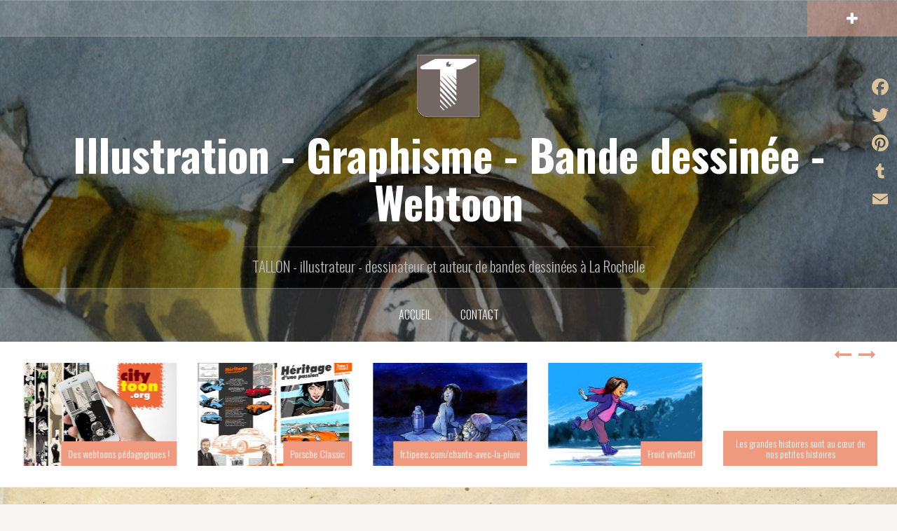

--- FILE ---
content_type: text/html; charset=UTF-8
request_url: https://blog.tallon.fr/tag/saintvalentin
body_size: 19866
content:
<!DOCTYPE html>
<html lang="fr-FR">
<head>
<meta charset="UTF-8">
<meta name="viewport" content="width=device-width, initial-scale=1">
<link rel="profile" href="http://gmpg.org/xfn/11">
<link rel="pingback" href="https://blog.tallon.fr/xmlrpc.php">
<link rel="shortcut icon" href="http://blog.tallon.fr/wp-content/uploads/2018/11/logoT.png" />

<title>saintvalentin &#8211; Illustration &#8211; Graphisme &#8211; Bande dessinée &#8211; Webtoon</title>
<style>
#wpadminbar #wp-admin-bar-wccp_free_top_button .ab-icon:before {
	content: "\f160";
	color: #02CA02;
	top: 3px;
}
#wpadminbar #wp-admin-bar-wccp_free_top_button .ab-icon {
	transform: rotate(45deg);
}
</style>
<meta name='robots' content='max-image-preview:large' />
<link rel='dns-prefetch' href='//static.addtoany.com' />
<link rel='dns-prefetch' href='//fonts.googleapis.com' />
<link rel="alternate" type="application/rss+xml" title="Illustration - Graphisme - Bande dessinée - Webtoon &raquo; Flux" href="https://blog.tallon.fr/feed" />
<link rel="alternate" type="application/rss+xml" title="Illustration - Graphisme - Bande dessinée - Webtoon &raquo; Flux des commentaires" href="https://blog.tallon.fr/comments/feed" />
<link rel="alternate" type="application/rss+xml" title="Illustration - Graphisme - Bande dessinée - Webtoon &raquo; Flux de l’étiquette saintvalentin" href="https://blog.tallon.fr/tag/saintvalentin/feed" />
<script type="text/javascript">
window._wpemojiSettings = {"baseUrl":"https:\/\/s.w.org\/images\/core\/emoji\/14.0.0\/72x72\/","ext":".png","svgUrl":"https:\/\/s.w.org\/images\/core\/emoji\/14.0.0\/svg\/","svgExt":".svg","source":{"concatemoji":"https:\/\/blog.tallon.fr\/wp-includes\/js\/wp-emoji-release.min.js?ver=6.1.9"}};
/*! This file is auto-generated */
!function(e,a,t){var n,r,o,i=a.createElement("canvas"),p=i.getContext&&i.getContext("2d");function s(e,t){var a=String.fromCharCode,e=(p.clearRect(0,0,i.width,i.height),p.fillText(a.apply(this,e),0,0),i.toDataURL());return p.clearRect(0,0,i.width,i.height),p.fillText(a.apply(this,t),0,0),e===i.toDataURL()}function c(e){var t=a.createElement("script");t.src=e,t.defer=t.type="text/javascript",a.getElementsByTagName("head")[0].appendChild(t)}for(o=Array("flag","emoji"),t.supports={everything:!0,everythingExceptFlag:!0},r=0;r<o.length;r++)t.supports[o[r]]=function(e){if(p&&p.fillText)switch(p.textBaseline="top",p.font="600 32px Arial",e){case"flag":return s([127987,65039,8205,9895,65039],[127987,65039,8203,9895,65039])?!1:!s([55356,56826,55356,56819],[55356,56826,8203,55356,56819])&&!s([55356,57332,56128,56423,56128,56418,56128,56421,56128,56430,56128,56423,56128,56447],[55356,57332,8203,56128,56423,8203,56128,56418,8203,56128,56421,8203,56128,56430,8203,56128,56423,8203,56128,56447]);case"emoji":return!s([129777,127995,8205,129778,127999],[129777,127995,8203,129778,127999])}return!1}(o[r]),t.supports.everything=t.supports.everything&&t.supports[o[r]],"flag"!==o[r]&&(t.supports.everythingExceptFlag=t.supports.everythingExceptFlag&&t.supports[o[r]]);t.supports.everythingExceptFlag=t.supports.everythingExceptFlag&&!t.supports.flag,t.DOMReady=!1,t.readyCallback=function(){t.DOMReady=!0},t.supports.everything||(n=function(){t.readyCallback()},a.addEventListener?(a.addEventListener("DOMContentLoaded",n,!1),e.addEventListener("load",n,!1)):(e.attachEvent("onload",n),a.attachEvent("onreadystatechange",function(){"complete"===a.readyState&&t.readyCallback()})),(e=t.source||{}).concatemoji?c(e.concatemoji):e.wpemoji&&e.twemoji&&(c(e.twemoji),c(e.wpemoji)))}(window,document,window._wpemojiSettings);
</script>
<style type="text/css">
img.wp-smiley,
img.emoji {
	display: inline !important;
	border: none !important;
	box-shadow: none !important;
	height: 1em !important;
	width: 1em !important;
	margin: 0 0.07em !important;
	vertical-align: -0.1em !important;
	background: none !important;
	padding: 0 !important;
}
</style>
	<link rel='stylesheet' id='cf7s-framework-normalize-css' href='https://blog.tallon.fr/wp-content/plugins/contact-form-7-skins/css/framework/cf7s-normalize.css?ver=2.6.2' type='text/css' media='all' />
<link rel='stylesheet' id='cf7s-framework-default-css' href='https://blog.tallon.fr/wp-content/plugins/contact-form-7-skins/css/framework/cf7s-default.css?ver=2.6.2' type='text/css' media='all' />
<link rel='stylesheet' id='cf7s-wild-west-css' href='https://blog.tallon.fr/wp-content/plugins/contact-form-7-skins/skins/styles/wild-west/wild-west.css?ver=2.6.2' type='text/css' media='all' />
<link rel='stylesheet' id='sbi_styles-css' href='https://blog.tallon.fr/wp-content/plugins/instagram-feed/css/sbi-styles.min.css?ver=6.2.9' type='text/css' media='all' />
<link rel='stylesheet' id='oria-bootstrap-css' href='https://blog.tallon.fr/wp-content/themes/oria/css/bootstrap/bootstrap.min.css?ver=1' type='text/css' media='all' />
<link rel='stylesheet' id='wp-block-library-css' href='https://blog.tallon.fr/wp-includes/css/dist/block-library/style.min.css?ver=6.1.9' type='text/css' media='all' />
<link rel='stylesheet' id='classic-theme-styles-css' href='https://blog.tallon.fr/wp-includes/css/classic-themes.min.css?ver=1' type='text/css' media='all' />
<style id='global-styles-inline-css' type='text/css'>
body{--wp--preset--color--black: #000000;--wp--preset--color--cyan-bluish-gray: #abb8c3;--wp--preset--color--white: #ffffff;--wp--preset--color--pale-pink: #f78da7;--wp--preset--color--vivid-red: #cf2e2e;--wp--preset--color--luminous-vivid-orange: #ff6900;--wp--preset--color--luminous-vivid-amber: #fcb900;--wp--preset--color--light-green-cyan: #7bdcb5;--wp--preset--color--vivid-green-cyan: #00d084;--wp--preset--color--pale-cyan-blue: #8ed1fc;--wp--preset--color--vivid-cyan-blue: #0693e3;--wp--preset--color--vivid-purple: #9b51e0;--wp--preset--gradient--vivid-cyan-blue-to-vivid-purple: linear-gradient(135deg,rgba(6,147,227,1) 0%,rgb(155,81,224) 100%);--wp--preset--gradient--light-green-cyan-to-vivid-green-cyan: linear-gradient(135deg,rgb(122,220,180) 0%,rgb(0,208,130) 100%);--wp--preset--gradient--luminous-vivid-amber-to-luminous-vivid-orange: linear-gradient(135deg,rgba(252,185,0,1) 0%,rgba(255,105,0,1) 100%);--wp--preset--gradient--luminous-vivid-orange-to-vivid-red: linear-gradient(135deg,rgba(255,105,0,1) 0%,rgb(207,46,46) 100%);--wp--preset--gradient--very-light-gray-to-cyan-bluish-gray: linear-gradient(135deg,rgb(238,238,238) 0%,rgb(169,184,195) 100%);--wp--preset--gradient--cool-to-warm-spectrum: linear-gradient(135deg,rgb(74,234,220) 0%,rgb(151,120,209) 20%,rgb(207,42,186) 40%,rgb(238,44,130) 60%,rgb(251,105,98) 80%,rgb(254,248,76) 100%);--wp--preset--gradient--blush-light-purple: linear-gradient(135deg,rgb(255,206,236) 0%,rgb(152,150,240) 100%);--wp--preset--gradient--blush-bordeaux: linear-gradient(135deg,rgb(254,205,165) 0%,rgb(254,45,45) 50%,rgb(107,0,62) 100%);--wp--preset--gradient--luminous-dusk: linear-gradient(135deg,rgb(255,203,112) 0%,rgb(199,81,192) 50%,rgb(65,88,208) 100%);--wp--preset--gradient--pale-ocean: linear-gradient(135deg,rgb(255,245,203) 0%,rgb(182,227,212) 50%,rgb(51,167,181) 100%);--wp--preset--gradient--electric-grass: linear-gradient(135deg,rgb(202,248,128) 0%,rgb(113,206,126) 100%);--wp--preset--gradient--midnight: linear-gradient(135deg,rgb(2,3,129) 0%,rgb(40,116,252) 100%);--wp--preset--duotone--dark-grayscale: url('#wp-duotone-dark-grayscale');--wp--preset--duotone--grayscale: url('#wp-duotone-grayscale');--wp--preset--duotone--purple-yellow: url('#wp-duotone-purple-yellow');--wp--preset--duotone--blue-red: url('#wp-duotone-blue-red');--wp--preset--duotone--midnight: url('#wp-duotone-midnight');--wp--preset--duotone--magenta-yellow: url('#wp-duotone-magenta-yellow');--wp--preset--duotone--purple-green: url('#wp-duotone-purple-green');--wp--preset--duotone--blue-orange: url('#wp-duotone-blue-orange');--wp--preset--font-size--small: 13px;--wp--preset--font-size--medium: 20px;--wp--preset--font-size--large: 36px;--wp--preset--font-size--x-large: 42px;--wp--preset--spacing--20: 0.44rem;--wp--preset--spacing--30: 0.67rem;--wp--preset--spacing--40: 1rem;--wp--preset--spacing--50: 1.5rem;--wp--preset--spacing--60: 2.25rem;--wp--preset--spacing--70: 3.38rem;--wp--preset--spacing--80: 5.06rem;}:where(.is-layout-flex){gap: 0.5em;}body .is-layout-flow > .alignleft{float: left;margin-inline-start: 0;margin-inline-end: 2em;}body .is-layout-flow > .alignright{float: right;margin-inline-start: 2em;margin-inline-end: 0;}body .is-layout-flow > .aligncenter{margin-left: auto !important;margin-right: auto !important;}body .is-layout-constrained > .alignleft{float: left;margin-inline-start: 0;margin-inline-end: 2em;}body .is-layout-constrained > .alignright{float: right;margin-inline-start: 2em;margin-inline-end: 0;}body .is-layout-constrained > .aligncenter{margin-left: auto !important;margin-right: auto !important;}body .is-layout-constrained > :where(:not(.alignleft):not(.alignright):not(.alignfull)){max-width: var(--wp--style--global--content-size);margin-left: auto !important;margin-right: auto !important;}body .is-layout-constrained > .alignwide{max-width: var(--wp--style--global--wide-size);}body .is-layout-flex{display: flex;}body .is-layout-flex{flex-wrap: wrap;align-items: center;}body .is-layout-flex > *{margin: 0;}:where(.wp-block-columns.is-layout-flex){gap: 2em;}.has-black-color{color: var(--wp--preset--color--black) !important;}.has-cyan-bluish-gray-color{color: var(--wp--preset--color--cyan-bluish-gray) !important;}.has-white-color{color: var(--wp--preset--color--white) !important;}.has-pale-pink-color{color: var(--wp--preset--color--pale-pink) !important;}.has-vivid-red-color{color: var(--wp--preset--color--vivid-red) !important;}.has-luminous-vivid-orange-color{color: var(--wp--preset--color--luminous-vivid-orange) !important;}.has-luminous-vivid-amber-color{color: var(--wp--preset--color--luminous-vivid-amber) !important;}.has-light-green-cyan-color{color: var(--wp--preset--color--light-green-cyan) !important;}.has-vivid-green-cyan-color{color: var(--wp--preset--color--vivid-green-cyan) !important;}.has-pale-cyan-blue-color{color: var(--wp--preset--color--pale-cyan-blue) !important;}.has-vivid-cyan-blue-color{color: var(--wp--preset--color--vivid-cyan-blue) !important;}.has-vivid-purple-color{color: var(--wp--preset--color--vivid-purple) !important;}.has-black-background-color{background-color: var(--wp--preset--color--black) !important;}.has-cyan-bluish-gray-background-color{background-color: var(--wp--preset--color--cyan-bluish-gray) !important;}.has-white-background-color{background-color: var(--wp--preset--color--white) !important;}.has-pale-pink-background-color{background-color: var(--wp--preset--color--pale-pink) !important;}.has-vivid-red-background-color{background-color: var(--wp--preset--color--vivid-red) !important;}.has-luminous-vivid-orange-background-color{background-color: var(--wp--preset--color--luminous-vivid-orange) !important;}.has-luminous-vivid-amber-background-color{background-color: var(--wp--preset--color--luminous-vivid-amber) !important;}.has-light-green-cyan-background-color{background-color: var(--wp--preset--color--light-green-cyan) !important;}.has-vivid-green-cyan-background-color{background-color: var(--wp--preset--color--vivid-green-cyan) !important;}.has-pale-cyan-blue-background-color{background-color: var(--wp--preset--color--pale-cyan-blue) !important;}.has-vivid-cyan-blue-background-color{background-color: var(--wp--preset--color--vivid-cyan-blue) !important;}.has-vivid-purple-background-color{background-color: var(--wp--preset--color--vivid-purple) !important;}.has-black-border-color{border-color: var(--wp--preset--color--black) !important;}.has-cyan-bluish-gray-border-color{border-color: var(--wp--preset--color--cyan-bluish-gray) !important;}.has-white-border-color{border-color: var(--wp--preset--color--white) !important;}.has-pale-pink-border-color{border-color: var(--wp--preset--color--pale-pink) !important;}.has-vivid-red-border-color{border-color: var(--wp--preset--color--vivid-red) !important;}.has-luminous-vivid-orange-border-color{border-color: var(--wp--preset--color--luminous-vivid-orange) !important;}.has-luminous-vivid-amber-border-color{border-color: var(--wp--preset--color--luminous-vivid-amber) !important;}.has-light-green-cyan-border-color{border-color: var(--wp--preset--color--light-green-cyan) !important;}.has-vivid-green-cyan-border-color{border-color: var(--wp--preset--color--vivid-green-cyan) !important;}.has-pale-cyan-blue-border-color{border-color: var(--wp--preset--color--pale-cyan-blue) !important;}.has-vivid-cyan-blue-border-color{border-color: var(--wp--preset--color--vivid-cyan-blue) !important;}.has-vivid-purple-border-color{border-color: var(--wp--preset--color--vivid-purple) !important;}.has-vivid-cyan-blue-to-vivid-purple-gradient-background{background: var(--wp--preset--gradient--vivid-cyan-blue-to-vivid-purple) !important;}.has-light-green-cyan-to-vivid-green-cyan-gradient-background{background: var(--wp--preset--gradient--light-green-cyan-to-vivid-green-cyan) !important;}.has-luminous-vivid-amber-to-luminous-vivid-orange-gradient-background{background: var(--wp--preset--gradient--luminous-vivid-amber-to-luminous-vivid-orange) !important;}.has-luminous-vivid-orange-to-vivid-red-gradient-background{background: var(--wp--preset--gradient--luminous-vivid-orange-to-vivid-red) !important;}.has-very-light-gray-to-cyan-bluish-gray-gradient-background{background: var(--wp--preset--gradient--very-light-gray-to-cyan-bluish-gray) !important;}.has-cool-to-warm-spectrum-gradient-background{background: var(--wp--preset--gradient--cool-to-warm-spectrum) !important;}.has-blush-light-purple-gradient-background{background: var(--wp--preset--gradient--blush-light-purple) !important;}.has-blush-bordeaux-gradient-background{background: var(--wp--preset--gradient--blush-bordeaux) !important;}.has-luminous-dusk-gradient-background{background: var(--wp--preset--gradient--luminous-dusk) !important;}.has-pale-ocean-gradient-background{background: var(--wp--preset--gradient--pale-ocean) !important;}.has-electric-grass-gradient-background{background: var(--wp--preset--gradient--electric-grass) !important;}.has-midnight-gradient-background{background: var(--wp--preset--gradient--midnight) !important;}.has-small-font-size{font-size: var(--wp--preset--font-size--small) !important;}.has-medium-font-size{font-size: var(--wp--preset--font-size--medium) !important;}.has-large-font-size{font-size: var(--wp--preset--font-size--large) !important;}.has-x-large-font-size{font-size: var(--wp--preset--font-size--x-large) !important;}
.wp-block-navigation a:where(:not(.wp-element-button)){color: inherit;}
:where(.wp-block-columns.is-layout-flex){gap: 2em;}
.wp-block-pullquote{font-size: 1.5em;line-height: 1.6;}
</style>
<link rel='stylesheet' id='1and1-wizard-welcome-css' href='https://blog.tallon.fr/wp-content/plugins/1and1-wordpress-assistant/css/welcome-panel.css?ver=5.0.0' type='text/css' media='all' />
<link rel='stylesheet' id='contact-form-7-css' href='https://blog.tallon.fr/wp-content/plugins/contact-form-7/includes/css/styles.css?ver=5.7.4' type='text/css' media='all' />
<link rel='stylesheet' id='organic-widgets-css' href='https://blog.tallon.fr/wp-content/plugins/organic-customizer-widgets/public/css/organic-widgets-public.css?ver=1.4.17' type='text/css' media='all' />
<link rel='stylesheet' id='oria-style-css' href='https://blog.tallon.fr/wp-content/themes/oria/style.css?ver=6.1.9' type='text/css' media='all' />
<style id='oria-style-inline-css' type='text/css'>
body, .widget a { color:#717376}
.site-title a, .site-title a:hover { color:#fff}
.site-description { color:#bbb}
.site-logo { max-width:95px; }
.site-branding { padding-top:20px;padding-bottom:20px; }
.site-title { font-size:62px; }
.site-description { font-size:21px; }

</style>
<link rel='stylesheet' id='oria-body-fonts-css' href='//fonts.googleapis.com/css?family=Lato%3A400%2C700%2C400italic%2C700italic&#038;ver=6.1.9' type='text/css' media='all' />
<link rel='stylesheet' id='oria-headings-fonts-css' href='//fonts.googleapis.com/css?family=Oswald%3A300%2C700&#038;ver=6.1.9' type='text/css' media='all' />
<link rel='stylesheet' id='oria-fontawesome-css' href='https://blog.tallon.fr/wp-content/themes/oria/fonts/font-awesome.min.css?ver=6.1.9' type='text/css' media='all' />
<link rel='stylesheet' id='organic-widgets-fontawesome-css' href='https://blog.tallon.fr/wp-content/plugins/organic-customizer-widgets/public/css/font-awesome.css?ver=6.1.9' type='text/css' media='all' />
<link rel='stylesheet' id='newsletter-css' href='https://blog.tallon.fr/wp-content/plugins/newsletter/style.css?ver=8.2.3' type='text/css' media='all' />
<link rel='stylesheet' id='addtoany-css' href='https://blog.tallon.fr/wp-content/plugins/add-to-any/addtoany.min.css?ver=1.16' type='text/css' media='all' />
<style id='addtoany-inline-css' type='text/css'>
@media screen and (max-width:980px){
.a2a_floating_style.a2a_vertical_style{display:none;}
}
@media screen and (min-width:981px){
.a2a_floating_style.a2a_default_style{display:none;}
}
</style>
<script type='text/javascript' src='https://blog.tallon.fr/wp-content/plugins/1and1-wordpress-assistant/js/cookies.js?ver=6.1.9' id='1and1-wp-cookies-js'></script>
<script type='text/javascript' id='addtoany-core-js-before'>
window.a2a_config=window.a2a_config||{};a2a_config.callbacks=[];a2a_config.overlays=[];a2a_config.templates={};a2a_localize = {
	Share: "Partager",
	Save: "Enregistrer",
	Subscribe: "S'abonner",
	Email: "E-mail",
	Bookmark: "Signet",
	ShowAll: "Montrer tout",
	ShowLess: "Montrer moins",
	FindServices: "Trouver des service(s)",
	FindAnyServiceToAddTo: "Trouver instantan&eacute;ment des services &agrave; ajouter &agrave;",
	PoweredBy: "Propuls&eacute; par",
	ShareViaEmail: "Partager par e-mail",
	SubscribeViaEmail: "S’abonner par e-mail",
	BookmarkInYourBrowser: "Ajouter un signet dans votre navigateur",
	BookmarkInstructions: "Appuyez sur Ctrl+D ou \u2318+D pour mettre cette page en signet",
	AddToYourFavorites: "Ajouter &agrave; vos favoris",
	SendFromWebOrProgram: "Envoyer depuis n’importe quelle adresse e-mail ou logiciel e-mail",
	EmailProgram: "Programme d’e-mail",
	More: "Plus&#8230;",
	ThanksForSharing: "Merci de partager !",
	ThanksForFollowing: "Merci de nous suivre !"
};

a2a_config.icon_color="transparent,#ddc49b";
</script>
<script type='text/javascript' async src='https://static.addtoany.com/menu/page.js' id='addtoany-core-js'></script>
<script type='text/javascript' src='https://blog.tallon.fr/wp-includes/js/jquery/jquery.min.js?ver=3.6.1' id='jquery-core-js'></script>
<script type='text/javascript' src='https://blog.tallon.fr/wp-includes/js/jquery/jquery-migrate.min.js?ver=3.3.2' id='jquery-migrate-js'></script>
<script type='text/javascript' async src='https://blog.tallon.fr/wp-content/plugins/add-to-any/addtoany.min.js?ver=1.1' id='addtoany-jquery-js'></script>
<script type='text/javascript' src='https://blog.tallon.fr/wp-content/plugins/organic-customizer-widgets/public/js/organic-widgets-public.js?ver=1.4.17' id='organic-widgets-js'></script>
<script type='text/javascript' src='https://blog.tallon.fr/wp-content/themes/oria/js/jquery.fitvids.js?ver=1' id='oria-fitvids-js'></script>
<script type='text/javascript' src='https://blog.tallon.fr/wp-content/themes/oria/js/jquery.slicknav.min.js?ver=1' id='oria-slicknav-js'></script>
<script type='text/javascript' src='https://blog.tallon.fr/wp-content/themes/oria/js/parallax.min.js?ver=1' id='oria-parallax-js'></script>
<script type='text/javascript' src='https://blog.tallon.fr/wp-content/themes/oria/js/scripts.js?ver=1' id='oria-scripts-js'></script>
<script type='text/javascript' src='https://blog.tallon.fr/wp-includes/js/imagesloaded.min.js?ver=4.1.4' id='imagesloaded-js'></script>
<script type='text/javascript' src='https://blog.tallon.fr/wp-includes/js/masonry.min.js?ver=4.2.2' id='masonry-js'></script>
<script type='text/javascript' src='https://blog.tallon.fr/wp-content/themes/oria/js/imagesloaded.pkgd.min.js?ver=1' id='oria-imagesloaded-js'></script>
<script type='text/javascript' src='https://blog.tallon.fr/wp-content/themes/oria/js/masonry-init.js?ver=1' id='oria-masonry-init-js'></script>
<script type='text/javascript' src='https://blog.tallon.fr/wp-content/themes/oria/js/owl.carousel.min.js?ver=1' id='oria-owl-script-js'></script>
<script type='text/javascript' id='oria-slider-init-js-extra'>
/* <![CDATA[ */
var sliderOptions = {"slideshowspeed":"3000"};
/* ]]> */
</script>
<script type='text/javascript' src='https://blog.tallon.fr/wp-content/themes/oria/js/slider-init.js?ver=1' id='oria-slider-init-js'></script>
<script type='text/javascript' src='https://blog.tallon.fr/wp-content/plugins/organic-customizer-widgets/public/js/jquery.backgroundbrightness.js?ver=6.1.9' id='organic-widgets-backgroundimagebrightness-js-js'></script>
<link rel="https://api.w.org/" href="https://blog.tallon.fr/wp-json/" /><link rel="alternate" type="application/json" href="https://blog.tallon.fr/wp-json/wp/v2/tags/71" /><link rel="EditURI" type="application/rsd+xml" title="RSD" href="https://blog.tallon.fr/xmlrpc.php?rsd" />
<link rel="wlwmanifest" type="application/wlwmanifest+xml" href="https://blog.tallon.fr/wp-includes/wlwmanifest.xml" />
<meta name="generator" content="WordPress 6.1.9" />
<style>
		#category-posts-2-internal ul {padding: 0;}
#category-posts-2-internal .cat-post-item img {max-width: initial; max-height: initial; margin: initial;}
#category-posts-2-internal .cat-post-author {margin-bottom: 0;}
#category-posts-2-internal .cat-post-thumbnail {margin: 5px 10px 5px 0;}
#category-posts-2-internal .cat-post-item:before {content: ""; clear: both;}
#category-posts-2-internal .cat-post-excerpt-more {display: inline-block;}
#category-posts-2-internal .cat-post-item {list-style: none; margin: 3px 0 10px; padding: 3px 0;}
#category-posts-2-internal .cat-post-current .cat-post-title {font-weight: bold; text-transform: uppercase;}
#category-posts-2-internal [class*=cat-post-tax] {font-size: 0.85em;}
#category-posts-2-internal [class*=cat-post-tax] * {display:inline-block;}
#category-posts-2-internal .cat-post-item:after {content: ""; display: table;	clear: both;}
#category-posts-2-internal .cat-post-item .cat-post-title {overflow: hidden;text-overflow: ellipsis;white-space: initial;display: -webkit-box;-webkit-line-clamp: 2;-webkit-box-orient: vertical;padding-bottom: 0 !important;}
#category-posts-2-internal .cat-post-item:after {content: ""; display: table;	clear: both;}
#category-posts-2-internal .cat-post-thumbnail {display:block; float:left; margin:5px 10px 5px 0;}
#category-posts-2-internal .cat-post-crop {overflow:hidden;display:block;}
#category-posts-2-internal p {margin:5px 0 0 0}
#category-posts-2-internal li > div {margin:5px 0 0 0; clear:both;}
#category-posts-2-internal .dashicons {vertical-align:middle;}
#category-posts-2-internal .cat-post-thumbnail .cat-post-crop img {height: 150px;}
#category-posts-2-internal .cat-post-thumbnail .cat-post-crop img {width: 150px;}
#category-posts-2-internal .cat-post-thumbnail .cat-post-crop img {object-fit: cover; max-width: 100%; display: block;}
#category-posts-2-internal .cat-post-thumbnail .cat-post-crop-not-supported img {width: 100%;}
#category-posts-2-internal .cat-post-thumbnail {max-width:100%;}
#category-posts-2-internal .cat-post-item img {margin: initial;}
</style>
		<script id="wpcp_disable_selection" type="text/javascript">
var image_save_msg='You are not allowed to save images!';
	var no_menu_msg='Context Menu disabled!';
	var smessage = "Ce contenu est protégé par des droits d\\\'auteur : cf contact pour autorisation !";

function disableEnterKey(e)
{
	var elemtype = e.target.tagName;
	
	elemtype = elemtype.toUpperCase();
	
	if (elemtype == "TEXT" || elemtype == "TEXTAREA" || elemtype == "INPUT" || elemtype == "PASSWORD" || elemtype == "SELECT" || elemtype == "OPTION" || elemtype == "EMBED")
	{
		elemtype = 'TEXT';
	}
	
	if (e.ctrlKey){
     var key;
     if(window.event)
          key = window.event.keyCode;     //IE
     else
          key = e.which;     //firefox (97)
    //if (key != 17) alert(key);
     if (elemtype!= 'TEXT' && (key == 97 || key == 65 || key == 67 || key == 99 || key == 88 || key == 120 || key == 26 || key == 85  || key == 86 || key == 83 || key == 43 || key == 73))
     {
		if(wccp_free_iscontenteditable(e)) return true;
		show_wpcp_message('You are not allowed to copy content or view source');
		return false;
     }else
     	return true;
     }
}


/*For contenteditable tags*/
function wccp_free_iscontenteditable(e)
{
	var e = e || window.event; // also there is no e.target property in IE. instead IE uses window.event.srcElement
  	
	var target = e.target || e.srcElement;

	var elemtype = e.target.nodeName;
	
	elemtype = elemtype.toUpperCase();
	
	var iscontenteditable = "false";
		
	if(typeof target.getAttribute!="undefined" ) iscontenteditable = target.getAttribute("contenteditable"); // Return true or false as string
	
	var iscontenteditable2 = false;
	
	if(typeof target.isContentEditable!="undefined" ) iscontenteditable2 = target.isContentEditable; // Return true or false as boolean

	if(target.parentElement.isContentEditable) iscontenteditable2 = true;
	
	if (iscontenteditable == "true" || iscontenteditable2 == true)
	{
		if(typeof target.style!="undefined" ) target.style.cursor = "text";
		
		return true;
	}
}

////////////////////////////////////
function disable_copy(e)
{	
	var e = e || window.event; // also there is no e.target property in IE. instead IE uses window.event.srcElement
	
	var elemtype = e.target.tagName;
	
	elemtype = elemtype.toUpperCase();
	
	if (elemtype == "TEXT" || elemtype == "TEXTAREA" || elemtype == "INPUT" || elemtype == "PASSWORD" || elemtype == "SELECT" || elemtype == "OPTION" || elemtype == "EMBED")
	{
		elemtype = 'TEXT';
	}
	
	if(wccp_free_iscontenteditable(e)) return true;
	
	var isSafari = /Safari/.test(navigator.userAgent) && /Apple Computer/.test(navigator.vendor);
	
	var checker_IMG = '';
	if (elemtype == "IMG" && checker_IMG == 'checked' && e.detail >= 2) {show_wpcp_message(alertMsg_IMG);return false;}
	if (elemtype != "TEXT")
	{
		if (smessage !== "" && e.detail == 2)
			show_wpcp_message(smessage);
		
		if (isSafari)
			return true;
		else
			return false;
	}	
}

//////////////////////////////////////////
function disable_copy_ie()
{
	var e = e || window.event;
	var elemtype = window.event.srcElement.nodeName;
	elemtype = elemtype.toUpperCase();
	if(wccp_free_iscontenteditable(e)) return true;
	if (elemtype == "IMG") {show_wpcp_message(alertMsg_IMG);return false;}
	if (elemtype != "TEXT" && elemtype != "TEXTAREA" && elemtype != "INPUT" && elemtype != "PASSWORD" && elemtype != "SELECT" && elemtype != "OPTION" && elemtype != "EMBED")
	{
		return false;
	}
}	
function reEnable()
{
	return true;
}
document.onkeydown = disableEnterKey;
document.onselectstart = disable_copy_ie;
if(navigator.userAgent.indexOf('MSIE')==-1)
{
	document.onmousedown = disable_copy;
	document.onclick = reEnable;
}
function disableSelection(target)
{
    //For IE This code will work
    if (typeof target.onselectstart!="undefined")
    target.onselectstart = disable_copy_ie;
    
    //For Firefox This code will work
    else if (typeof target.style.MozUserSelect!="undefined")
    {target.style.MozUserSelect="none";}
    
    //All other  (ie: Opera) This code will work
    else
    target.onmousedown=function(){return false}
    target.style.cursor = "default";
}
//Calling the JS function directly just after body load
window.onload = function(){disableSelection(document.body);};

//////////////////special for safari Start////////////////
var onlongtouch;
var timer;
var touchduration = 1000; //length of time we want the user to touch before we do something

var elemtype = "";
function touchstart(e) {
	var e = e || window.event;
  // also there is no e.target property in IE.
  // instead IE uses window.event.srcElement
  	var target = e.target || e.srcElement;
	
	elemtype = window.event.srcElement.nodeName;
	
	elemtype = elemtype.toUpperCase();
	
	if(!wccp_pro_is_passive()) e.preventDefault();
	if (!timer) {
		timer = setTimeout(onlongtouch, touchduration);
	}
}

function touchend() {
    //stops short touches from firing the event
    if (timer) {
        clearTimeout(timer);
        timer = null;
    }
	onlongtouch();
}

onlongtouch = function(e) { //this will clear the current selection if anything selected
	
	if (elemtype != "TEXT" && elemtype != "TEXTAREA" && elemtype != "INPUT" && elemtype != "PASSWORD" && elemtype != "SELECT" && elemtype != "EMBED" && elemtype != "OPTION")	
	{
		if (window.getSelection) {
			if (window.getSelection().empty) {  // Chrome
			window.getSelection().empty();
			} else if (window.getSelection().removeAllRanges) {  // Firefox
			window.getSelection().removeAllRanges();
			}
		} else if (document.selection) {  // IE?
			document.selection.empty();
		}
		return false;
	}
};

document.addEventListener("DOMContentLoaded", function(event) { 
    window.addEventListener("touchstart", touchstart, false);
    window.addEventListener("touchend", touchend, false);
});

function wccp_pro_is_passive() {

  var cold = false,
  hike = function() {};

  try {
	  const object1 = {};
  var aid = Object.defineProperty(object1, 'passive', {
  get() {cold = true}
  });
  window.addEventListener('test', hike, aid);
  window.removeEventListener('test', hike, aid);
  } catch (e) {}

  return cold;
}
/*special for safari End*/
</script>
<script id="wpcp_disable_Right_Click" type="text/javascript">
document.ondragstart = function() { return false;}
	function nocontext(e) {
	   return false;
	}
	document.oncontextmenu = nocontext;
</script>
<style>
.unselectable
{
-moz-user-select:none;
-webkit-user-select:none;
cursor: default;
}
html
{
-webkit-touch-callout: none;
-webkit-user-select: none;
-khtml-user-select: none;
-moz-user-select: none;
-ms-user-select: none;
user-select: none;
-webkit-tap-highlight-color: rgba(0,0,0,0);
}
</style>
<script id="wpcp_css_disable_selection" type="text/javascript">
var e = document.getElementsByTagName('body')[0];
if(e)
{
	e.setAttribute('unselectable',"on");
}
</script>
<!--[if lt IE 9]>
<script src="https://blog.tallon.fr/wp-content/themes/oria/js/html5shiv.js"></script>
<![endif]-->
<style type="text/css">.recentcomments a{display:inline !important;padding:0 !important;margin:0 !important;}</style>		<style type="text/css">
			.site-header {
				background-image: url(https://blog.tallon.fr/wp-content/uploads/2018/11/cropped-voeuxtallon2018automnezoom-1.jpg);
			}
		</style>
		<style type="text/css" id="custom-background-css">
body.custom-background { background-image: url("https://blog.tallon.fr/wp-content/uploads/2018/11/imagesPapie.jpg"); background-position: left top; background-size: cover; background-repeat: no-repeat; background-attachment: fixed; }
</style>
	<link rel="icon" href="https://blog.tallon.fr/wp-content/uploads/2018/11/cropped-logoT-32x32.png" sizes="32x32" />
<link rel="icon" href="https://blog.tallon.fr/wp-content/uploads/2018/11/cropped-logoT-192x192.png" sizes="192x192" />
<link rel="apple-touch-icon" href="https://blog.tallon.fr/wp-content/uploads/2018/11/cropped-logoT-180x180.png" />
<meta name="msapplication-TileImage" content="https://blog.tallon.fr/wp-content/uploads/2018/11/cropped-logoT-270x270.png" />
</head>

<body class="archive tag tag-saintvalentin tag-71 custom-background unselectable fullwidth-single">

<div class="preloader"><div id="preloader-inner"><div class="preload">&nbsp;</div></div></div>
<div id="page" class="hfeed site">
	<a class="skip-link screen-reader-text" href="#content">Aller au contenu principal</a>

	<header id="masthead" class="site-header" role="banner">

		<div class="top-bar clearfix ">
					
					
			<div class="sidebar-toggle">
				<i class="fa fa-plus"></i>
			</div>
					</div>

		<div class="container">
			<div class="site-branding">
				<a href="https://blog.tallon.fr/" title="Illustration - Graphisme - Bande dessinée - Webtoon"><img class="site-logo show-title" src="http://blog.tallon.fr/wp-content/uploads/2018/11/logoT.png" alt="Illustration - Graphisme - Bande dessinée - Webtoon" /></a><h1 class="site-title"><a href="https://blog.tallon.fr/" rel="home">Illustration - Graphisme - Bande dessinée - Webtoon</a></h1><h2 class="site-description">TALLON - illustrateur - dessinateur et auteur de bandes dessinées à La Rochelle</h2>			</div><!-- .site-branding -->
		</div>

		<nav id="site-navigation" class="main-navigation" role="navigation">
			<div class="menu-principal-container"><ul id="primary-menu" class="menu clearfix"><li id="menu-item-337" class="menu-item menu-item-type-custom menu-item-object-custom menu-item-home menu-item-337"><a href="http://blog.tallon.fr/">Accueil</a></li>
<li id="menu-item-336" class="menu-item menu-item-type-post_type menu-item-object-page menu-item-336"><a href="https://blog.tallon.fr/contact">Contact</a></li>
</ul></div>		</nav><!-- #site-navigation -->
		<nav class="mobile-nav">
    </nav>
	</header><!-- #masthead -->
	
						<div class="oria-slider slider-loader">
				<div class="featured-inner clearfix">
					<div class="slider-inner">
											<div class="slide">
							<a href="https://blog.tallon.fr/bd-heritage-dune-passion" rel="bookmark">															<img width="390" height="260" src="https://blog.tallon.fr/wp-content/uploads/2023/05/PageTome2--390x260.jpg" class="attachment-oria-carousel size-oria-carousel wp-post-image" alt="" decoding="async" loading="lazy" />							</a>
							<h3 class="slide-title"><a href="https://blog.tallon.fr/bd-heritage-dune-passion" rel="bookmark">BD Héritage d&#8217;une passion !</a></h3>						</div>
											<div class="slide">
							<a href="https://blog.tallon.fr/des-webtoons-pedagogiques" rel="bookmark">															<img width="390" height="260" src="https://blog.tallon.fr/wp-content/uploads/2023/05/mockup-citytoon-390x260.jpg" class="attachment-oria-carousel size-oria-carousel wp-post-image" alt="webtoon" decoding="async" loading="lazy" />							</a>
							<h3 class="slide-title"><a href="https://blog.tallon.fr/des-webtoons-pedagogiques" rel="bookmark">Des webtoons pédagogiques !</a></h3>						</div>
											<div class="slide">
							<a href="https://blog.tallon.fr/porsche-classic" rel="bookmark">															<img width="390" height="260" src="https://blog.tallon.fr/wp-content/uploads/2022/07/CouvertureAPlatMassicot-390x260.jpg" class="attachment-oria-carousel size-oria-carousel wp-post-image" alt="" decoding="async" loading="lazy" />							</a>
							<h3 class="slide-title"><a href="https://blog.tallon.fr/porsche-classic" rel="bookmark">Porsche Classic</a></h3>						</div>
											<div class="slide">
							<a href="https://blog.tallon.fr/fr-tipeee-com-chante-avec-la-pluie" rel="bookmark">															<img width="390" height="260" src="https://blog.tallon.fr/wp-content/uploads/2018/12/8star-390x260.jpg" class="attachment-oria-carousel size-oria-carousel wp-post-image" alt="" decoding="async" loading="lazy" />							</a>
							<h3 class="slide-title"><a href="https://blog.tallon.fr/fr-tipeee-com-chante-avec-la-pluie" rel="bookmark">fr.tipeee.com/chante-avec-la-pluie</a></h3>						</div>
											<div class="slide">
							<a href="https://blog.tallon.fr/froid-vivifiant" rel="bookmark">															<img width="390" height="260" src="https://blog.tallon.fr/wp-content/uploads/2018/12/INKTOBER11RunTallon-390x260.jpg" class="attachment-oria-carousel size-oria-carousel wp-post-image" alt="" decoding="async" loading="lazy" />							</a>
							<h3 class="slide-title"><a href="https://blog.tallon.fr/froid-vivifiant" rel="bookmark">Froid vivifiant!</a></h3>						</div>
											<div class="slide">
							<a href="https://blog.tallon.fr/les-grandes-histoires-sont-au-coeur-de-nos-petites-histoires" rel="bookmark">															<img width="390" height="260" src="https://blog.tallon.fr/wp-content/uploads/2018/12/scanlunettecolor2retouche-390x260.jpg" class="attachment-oria-carousel size-oria-carousel wp-post-image" alt="" decoding="async" loading="lazy" />							</a>
							<h3 class="slide-title"><a href="https://blog.tallon.fr/les-grandes-histoires-sont-au-coeur-de-nos-petites-histoires" rel="bookmark">Les grandes histoires sont au cœur de nos petites histoires</a></h3>						</div>
											<div class="slide">
							<a href="https://blog.tallon.fr/un-peu-de-couleur-avant-lhiver" rel="bookmark">															<img width="390" height="260" src="https://blog.tallon.fr/wp-content/uploads/2018/12/souffleTresor-390x260.jpg" class="attachment-oria-carousel size-oria-carousel wp-post-image" alt="" decoding="async" loading="lazy" />							</a>
							<h3 class="slide-title"><a href="https://blog.tallon.fr/un-peu-de-couleur-avant-lhiver" rel="bookmark">Un peu de couleur avant l&#8217;hiver !</a></h3>						</div>
											<div class="slide">
							<a href="https://blog.tallon.fr/automne-et-bien-dansez-maintenant" rel="bookmark">															<img width="390" height="260" src="https://blog.tallon.fr/wp-content/uploads/2018/11/voeuxtallon2018automneBD-390x260.jpg" class="attachment-oria-carousel size-oria-carousel wp-post-image" alt="tallon 2018 automne BD" decoding="async" loading="lazy" />							</a>
							<h3 class="slide-title"><a href="https://blog.tallon.fr/automne-et-bien-dansez-maintenant" rel="bookmark">Automne !&#8230; et bien dansez maintenant !</a></h3>						</div>
											<div class="slide">
							<a href="https://blog.tallon.fr/cinderella-en-couleur" rel="bookmark">															<img width="390" height="260" src="https://blog.tallon.fr/wp-content/uploads/2018/11/4spellcolor-390x260.jpg" class="attachment-oria-carousel size-oria-carousel wp-post-image" alt="" decoding="async" loading="lazy" />							</a>
							<h3 class="slide-title"><a href="https://blog.tallon.fr/cinderella-en-couleur" rel="bookmark">Cinderella en couleur</a></h3>						</div>
											<div class="slide">
							<a href="https://blog.tallon.fr/buy-singingwiththerain-a-coffee" rel="bookmark">															<img width="390" height="260" src="https://blog.tallon.fr/wp-content/uploads/2018/11/4spell1-390x260.jpg" class="attachment-oria-carousel size-oria-carousel wp-post-image" alt="" decoding="async" loading="lazy" />							</a>
							<h3 class="slide-title"><a href="https://blog.tallon.fr/buy-singingwiththerain-a-coffee" rel="bookmark">Offrir un café à l&#8217;artiste ?  &#8211;  ko-fi.com/singingwiththerain !</a></h3>						</div>
											<div class="slide">
							<a href="https://blog.tallon.fr/un-peu-de-couleur-singing-watercolor" rel="bookmark">															<img width="260" height="260" src="https://blog.tallon.fr/wp-content/uploads/2018/02/tumblr_p4pl1liifU1tdp2r7o1_1280.jpg" class="attachment-oria-carousel size-oria-carousel wp-post-image" alt="" decoding="async" loading="lazy" srcset="https://blog.tallon.fr/wp-content/uploads/2018/02/tumblr_p4pl1liifU1tdp2r7o1_1280.jpg 1080w, https://blog.tallon.fr/wp-content/uploads/2018/02/tumblr_p4pl1liifU1tdp2r7o1_1280-150x150.jpg 150w, https://blog.tallon.fr/wp-content/uploads/2018/02/tumblr_p4pl1liifU1tdp2r7o1_1280-300x300.jpg 300w, https://blog.tallon.fr/wp-content/uploads/2018/02/tumblr_p4pl1liifU1tdp2r7o1_1280-768x768.jpg 768w, https://blog.tallon.fr/wp-content/uploads/2018/02/tumblr_p4pl1liifU1tdp2r7o1_1280-1024x1024.jpg 1024w, https://blog.tallon.fr/wp-content/uploads/2018/02/tumblr_p4pl1liifU1tdp2r7o1_1280-100x100.jpg 100w" sizes="(max-width: 260px) 100vw, 260px" />							</a>
							<h3 class="slide-title"><a href="https://blog.tallon.fr/un-peu-de-couleur-singing-watercolor" rel="bookmark">Avec la pluie !</a></h3>						</div>
											<div class="slide">
							<a href="https://blog.tallon.fr/summervibes-inktober-sketchbook-happy-ete" rel="bookmark">															<img width="260" height="260" src="https://blog.tallon.fr/wp-content/uploads/2018/01/tumblr_p2ia2hZsys1tdp2r7o1_400.jpg" class="attachment-oria-carousel size-oria-carousel wp-post-image" alt="" decoding="async" loading="lazy" srcset="https://blog.tallon.fr/wp-content/uploads/2018/01/tumblr_p2ia2hZsys1tdp2r7o1_400.jpg 343w, https://blog.tallon.fr/wp-content/uploads/2018/01/tumblr_p2ia2hZsys1tdp2r7o1_400-150x150.jpg 150w, https://blog.tallon.fr/wp-content/uploads/2018/01/tumblr_p2ia2hZsys1tdp2r7o1_400-300x300.jpg 300w, https://blog.tallon.fr/wp-content/uploads/2018/01/tumblr_p2ia2hZsys1tdp2r7o1_400-100x100.jpg 100w" sizes="(max-width: 260px) 100vw, 260px" />							</a>
							<h3 class="slide-title"><a href="https://blog.tallon.fr/summervibes-inktober-sketchbook-happy-ete" rel="bookmark">Inktober 2017</a></h3>						</div>
											<div class="slide">
							<a href="https://blog.tallon.fr/sketch-happy-together-generations" rel="bookmark">															<img width="390" height="260" src="https://blog.tallon.fr/wp-content/uploads/2018/01/1poisonouscolor-390x260.jpg" class="attachment-oria-carousel size-oria-carousel wp-post-image" alt="" decoding="async" loading="lazy" />							</a>
							<h3 class="slide-title"><a href="https://blog.tallon.fr/sketch-happy-together-generations" rel="bookmark">Happy together !</a></h3>						</div>
											<div class="slide">
							<a href="https://blog.tallon.fr/bientot-noel" rel="bookmark">															<img width="390" height="260" src="https://blog.tallon.fr/wp-content/uploads/2018/11/blancheneige2016b-390x260.jpg" class="attachment-oria-carousel size-oria-carousel wp-post-image" alt="" decoding="async" loading="lazy" />							</a>
							<h3 class="slide-title"><a href="https://blog.tallon.fr/bientot-noel" rel="bookmark">Bientôt Noël !</a></h3>						</div>
											<div class="slide">
							<a href="https://blog.tallon.fr/love-story" rel="bookmark">															<img width="390" height="260" src="https://blog.tallon.fr/wp-content/uploads/2016/02/love_story2-390x260.jpg" class="attachment-oria-carousel size-oria-carousel wp-post-image" alt="" decoding="async" loading="lazy" />							</a>
							<h3 class="slide-title"><a href="https://blog.tallon.fr/love-story" rel="bookmark">Amour, toujours&#8230;</a></h3>						</div>
											<div class="slide">
							<a href="https://blog.tallon.fr/personnuage" rel="bookmark">															<img width="202" height="260" src="https://blog.tallon.fr/wp-content/uploads/2015/04/tumblr_nnbetwGkOg1tdp2r7o1_640.jpg" class="attachment-oria-carousel size-oria-carousel wp-post-image" alt="" decoding="async" loading="lazy" srcset="https://blog.tallon.fr/wp-content/uploads/2015/04/tumblr_nnbetwGkOg1tdp2r7o1_640.jpg 621w, https://blog.tallon.fr/wp-content/uploads/2015/04/tumblr_nnbetwGkOg1tdp2r7o1_640-233x300.jpg 233w" sizes="(max-width: 202px) 100vw, 202px" />							</a>
							<h3 class="slide-title"><a href="https://blog.tallon.fr/personnuage" rel="bookmark">Personnuage</a></h3>						</div>
										</div>
				</div>
			</div>
				
	<div id="content" class="site-content clearfix">
		
	<div id="primary" class="content-area fullwidth">
		<main id="main" class="site-main" role="main">

		
			<header class="archive-header">
				<h2 class="archive-title">Étiquette : <span>saintvalentin</span></h2>			</header><!-- .page-header -->

						<div class="posts-layout">
			
				
<article id="post-33" class="post-33 post type-post status-publish format-image has-post-thumbnail hentry category-dessin category-humour category-illustration tag-amour tag-ever tag-love tag-saintvalentin tag-story tag-toujours post_format-post-format-image">
<div class="item-sizer">
			<div class="entry-thumb">
			<a href="https://blog.tallon.fr/love-story" title="Amour, toujours&#8230;"><img width="520" height="425" src="https://blog.tallon.fr/wp-content/uploads/2016/02/love_story2-520x425.jpg" class="attachment-oria-small-thumb size-oria-small-thumb wp-post-image" alt="" decoding="async" srcset="https://blog.tallon.fr/wp-content/uploads/2016/02/love_story2-520x425.jpg 520w, https://blog.tallon.fr/wp-content/uploads/2016/02/love_story2-300x245.jpg 300w, https://blog.tallon.fr/wp-content/uploads/2016/02/love_story2-768x628.jpg 768w, https://blog.tallon.fr/wp-content/uploads/2016/02/love_story2-740x605.jpg 740w, https://blog.tallon.fr/wp-content/uploads/2016/02/love_story2.jpg 800w" sizes="(max-width: 520px) 100vw, 520px" /></a>		
		</div>
	
	<header class="entry-header blog-entry-header">
			
		<h1 class="entry-title"><a href="https://blog.tallon.fr/love-story" rel="bookmark">Amour, toujours&#8230;</a></h1>	</header><!-- .entry-header -->

	<div class="entry-content">
		<p>Love story</p>
<div class="addtoany_share_save_container addtoany_content addtoany_content_bottom"><div class="a2a_kit a2a_kit_size_14 addtoany_list" data-a2a-url="https://blog.tallon.fr/love-story" data-a2a-title="Amour, toujours…"><a class="a2a_button_facebook" href="https://www.addtoany.com/add_to/facebook?linkurl=https%3A%2F%2Fblog.tallon.fr%2Flove-story&amp;linkname=Amour%2C%20toujours%E2%80%A6" title="Facebook" rel="nofollow noopener" target="_blank"></a><a class="a2a_button_twitter" href="https://www.addtoany.com/add_to/twitter?linkurl=https%3A%2F%2Fblog.tallon.fr%2Flove-story&amp;linkname=Amour%2C%20toujours%E2%80%A6" title="Twitter" rel="nofollow noopener" target="_blank"></a><a class="a2a_button_pinterest" href="https://www.addtoany.com/add_to/pinterest?linkurl=https%3A%2F%2Fblog.tallon.fr%2Flove-story&amp;linkname=Amour%2C%20toujours%E2%80%A6" title="Pinterest" rel="nofollow noopener" target="_blank"></a><a class="a2a_button_tumblr" href="https://www.addtoany.com/add_to/tumblr?linkurl=https%3A%2F%2Fblog.tallon.fr%2Flove-story&amp;linkname=Amour%2C%20toujours%E2%80%A6" title="Tumblr" rel="nofollow noopener" target="_blank"></a><a class="a2a_button_email" href="https://www.addtoany.com/add_to/email?linkurl=https%3A%2F%2Fblog.tallon.fr%2Flove-story&amp;linkname=Amour%2C%20toujours%E2%80%A6" title="Email" rel="nofollow noopener" target="_blank"></a><a class="a2a_button_facebook_like addtoany_special_service" data-layout="button" data-href="https://blog.tallon.fr/love-story"></a></div></div>			</div><!-- .entry-content -->
</div>
</article><!-- #post-## -->
						</div>

			
		
		</main><!-- #main -->
	</div><!-- #primary -->


<div id="secondary" class="widget-area " role="complementary">
	<span class="sidebar-close"><i class="fa fa-times"></i></span>
	<aside id="category-posts-2" class="widget cat-post-widget"><ul id="category-posts-2-internal" class="category-posts-internal">
<li class='cat-post-item'><div><a class="cat-post-title" href="https://blog.tallon.fr/bd-heritage-dune-passion" rel="bookmark">BD Héritage d&#8217;une passion !</a></div><div>
<a class="cat-post-thumbnail cat-post-none" href="https://blog.tallon.fr/bd-heritage-dune-passion" title="BD Héritage d&#8217;une passion !"><span class="cat-post-crop cat-post-format cat-post-format-image"><img width="150" height="150" src="https://blog.tallon.fr/wp-content/uploads/2023/05/PageTome2--scaled.jpg" class="attachment- size- wp-post-image" alt="" decoding="async" loading="lazy" data-cat-posts-width="150" data-cat-posts-height="150" srcset="https://blog.tallon.fr/wp-content/uploads/2023/05/PageTome2--scaled.jpg 1810w, https://blog.tallon.fr/wp-content/uploads/2023/05/PageTome2--212x300.jpg 212w, https://blog.tallon.fr/wp-content/uploads/2023/05/PageTome2--724x1024.jpg 724w, https://blog.tallon.fr/wp-content/uploads/2023/05/PageTome2--768x1086.jpg 768w, https://blog.tallon.fr/wp-content/uploads/2023/05/PageTome2--1086x1536.jpg 1086w, https://blog.tallon.fr/wp-content/uploads/2023/05/PageTome2--1448x2048.jpg 1448w, https://blog.tallon.fr/wp-content/uploads/2023/05/PageTome2--520x736.jpg 520w, https://blog.tallon.fr/wp-content/uploads/2023/05/PageTome2--740x1047.jpg 740w" sizes="(max-width: 150px) 100vw, 150px" /></span></a></div></li><li class='cat-post-item'><div><a class="cat-post-title" href="https://blog.tallon.fr/des-webtoons-pedagogiques" rel="bookmark">Des webtoons pédagogiques !</a></div><div>
<a class="cat-post-thumbnail cat-post-none" href="https://blog.tallon.fr/des-webtoons-pedagogiques" title="Des webtoons pédagogiques !"><span class="cat-post-crop cat-post-format cat-post-format-image"><img width="150" height="150" src="https://blog.tallon.fr/wp-content/uploads/2023/05/mockup-citytoon.jpg" class="attachment- size- wp-post-image" alt="webtoon" decoding="async" loading="lazy" data-cat-posts-width="150" data-cat-posts-height="150" srcset="https://blog.tallon.fr/wp-content/uploads/2023/05/mockup-citytoon.jpg 2058w, https://blog.tallon.fr/wp-content/uploads/2023/05/mockup-citytoon-300x229.jpg 300w, https://blog.tallon.fr/wp-content/uploads/2023/05/mockup-citytoon-1024x783.jpg 1024w, https://blog.tallon.fr/wp-content/uploads/2023/05/mockup-citytoon-768x587.jpg 768w, https://blog.tallon.fr/wp-content/uploads/2023/05/mockup-citytoon-1536x1175.jpg 1536w, https://blog.tallon.fr/wp-content/uploads/2023/05/mockup-citytoon-2048x1566.jpg 2048w, https://blog.tallon.fr/wp-content/uploads/2023/05/mockup-citytoon-520x398.jpg 520w, https://blog.tallon.fr/wp-content/uploads/2023/05/mockup-citytoon-740x566.jpg 740w" sizes="(max-width: 150px) 100vw, 150px" /></span></a></div></li><li class='cat-post-item'><div><a class="cat-post-title" href="https://blog.tallon.fr/porsche-classic" rel="bookmark">Porsche Classic</a></div><div>
<a class="cat-post-thumbnail cat-post-none" href="https://blog.tallon.fr/porsche-classic" title="Porsche Classic"><span class="cat-post-crop cat-post-format cat-post-format-image"><img width="150" height="150" src="https://blog.tallon.fr/wp-content/uploads/2022/07/CouvertureAPlatMassicot-e1658822676896.jpg" class="attachment- size- wp-post-image" alt="" decoding="async" loading="lazy" data-cat-posts-width="150" data-cat-posts-height="150" /></span></a></div></li><li class='cat-post-item'><div><a class="cat-post-title" href="https://blog.tallon.fr/fr-tipeee-com-chante-avec-la-pluie" rel="bookmark">fr.tipeee.com/chante-avec-la-pluie</a></div><div>
<a class="cat-post-thumbnail cat-post-none" href="https://blog.tallon.fr/fr-tipeee-com-chante-avec-la-pluie" title="fr.tipeee.com/chante-avec-la-pluie"><span class="cat-post-crop cat-post-format cat-post-format-image"><img width="150" height="150" src="https://blog.tallon.fr/wp-content/uploads/2018/12/8star.jpg" class="attachment- size- wp-post-image" alt="" decoding="async" loading="lazy" data-cat-posts-width="150" data-cat-posts-height="150" srcset="https://blog.tallon.fr/wp-content/uploads/2018/12/8star.jpg 3877w, https://blog.tallon.fr/wp-content/uploads/2018/12/8star-300x234.jpg 300w, https://blog.tallon.fr/wp-content/uploads/2018/12/8star-768x598.jpg 768w, https://blog.tallon.fr/wp-content/uploads/2018/12/8star-1024x797.jpg 1024w, https://blog.tallon.fr/wp-content/uploads/2018/12/8star-520x405.jpg 520w, https://blog.tallon.fr/wp-content/uploads/2018/12/8star-740x576.jpg 740w" sizes="(max-width: 150px) 100vw, 150px" /></span></a></div></li><li class='cat-post-item'><div><a class="cat-post-title" href="https://blog.tallon.fr/froid-vivifiant" rel="bookmark">Froid vivifiant!</a></div><div>
<a class="cat-post-thumbnail cat-post-none" href="https://blog.tallon.fr/froid-vivifiant" title="Froid vivifiant!"><span class="cat-post-crop cat-post-format cat-post-format-image"><img width="150" height="150" src="https://blog.tallon.fr/wp-content/uploads/2018/12/INKTOBER11RunTallon.jpg" class="attachment- size- wp-post-image" alt="" decoding="async" loading="lazy" data-cat-posts-width="150" data-cat-posts-height="150" srcset="https://blog.tallon.fr/wp-content/uploads/2018/12/INKTOBER11RunTallon.jpg 3472w, https://blog.tallon.fr/wp-content/uploads/2018/12/INKTOBER11RunTallon-300x213.jpg 300w, https://blog.tallon.fr/wp-content/uploads/2018/12/INKTOBER11RunTallon-768x545.jpg 768w, https://blog.tallon.fr/wp-content/uploads/2018/12/INKTOBER11RunTallon-1024x727.jpg 1024w, https://blog.tallon.fr/wp-content/uploads/2018/12/INKTOBER11RunTallon-520x369.jpg 520w, https://blog.tallon.fr/wp-content/uploads/2018/12/INKTOBER11RunTallon-740x526.jpg 740w" sizes="(max-width: 150px) 100vw, 150px" /></span></a></div></li><li class='cat-post-item'><div><a class="cat-post-title" href="https://blog.tallon.fr/les-grandes-histoires-sont-au-coeur-de-nos-petites-histoires" rel="bookmark">Les grandes histoires sont au cœur de nos petites histoires</a></div><div>
<a class="cat-post-thumbnail cat-post-none" href="https://blog.tallon.fr/les-grandes-histoires-sont-au-coeur-de-nos-petites-histoires" title="Les grandes histoires sont au cœur de nos petites histoires"><span class="cat-post-crop cat-post-format cat-post-format-image"><img width="150" height="150" src="https://blog.tallon.fr/wp-content/uploads/2018/12/scanlunettecolor2retouche.jpg" class="attachment- size- wp-post-image" alt="" decoding="async" loading="lazy" data-cat-posts-width="150" data-cat-posts-height="150" srcset="https://blog.tallon.fr/wp-content/uploads/2018/12/scanlunettecolor2retouche.jpg 4603w, https://blog.tallon.fr/wp-content/uploads/2018/12/scanlunettecolor2retouche-300x287.jpg 300w, https://blog.tallon.fr/wp-content/uploads/2018/12/scanlunettecolor2retouche-768x734.jpg 768w, https://blog.tallon.fr/wp-content/uploads/2018/12/scanlunettecolor2retouche-1024x979.jpg 1024w, https://blog.tallon.fr/wp-content/uploads/2018/12/scanlunettecolor2retouche-520x497.jpg 520w, https://blog.tallon.fr/wp-content/uploads/2018/12/scanlunettecolor2retouche-740x708.jpg 740w" sizes="(max-width: 150px) 100vw, 150px" /></span></a></div></li><li class='cat-post-item'><div><a class="cat-post-title" href="https://blog.tallon.fr/un-peu-de-couleur-avant-lhiver" rel="bookmark">Un peu de couleur avant l&#8217;hiver !</a></div><div>
<a class="cat-post-thumbnail cat-post-none" href="https://blog.tallon.fr/un-peu-de-couleur-avant-lhiver" title="Un peu de couleur avant l&#8217;hiver !"><span class="cat-post-crop cat-post-format cat-post-format-image"><img width="150" height="150" src="https://blog.tallon.fr/wp-content/uploads/2018/12/souffleTresor.jpg" class="attachment- size- wp-post-image" alt="" decoding="async" loading="lazy" data-cat-posts-width="150" data-cat-posts-height="150" srcset="https://blog.tallon.fr/wp-content/uploads/2018/12/souffleTresor.jpg 2680w, https://blog.tallon.fr/wp-content/uploads/2018/12/souffleTresor-300x269.jpg 300w, https://blog.tallon.fr/wp-content/uploads/2018/12/souffleTresor-768x689.jpg 768w, https://blog.tallon.fr/wp-content/uploads/2018/12/souffleTresor-1024x919.jpg 1024w, https://blog.tallon.fr/wp-content/uploads/2018/12/souffleTresor-520x467.jpg 520w, https://blog.tallon.fr/wp-content/uploads/2018/12/souffleTresor-740x664.jpg 740w" sizes="(max-width: 150px) 100vw, 150px" /></span></a></div></li><li class='cat-post-item'><div><a class="cat-post-title" href="https://blog.tallon.fr/automne-et-bien-dansez-maintenant" rel="bookmark">Automne !&#8230; et bien dansez maintenant !</a></div><div>
<a class="cat-post-thumbnail cat-post-none" href="https://blog.tallon.fr/automne-et-bien-dansez-maintenant" title="Automne !&#8230; et bien dansez maintenant !"><span class="cat-post-crop cat-post-format cat-post-format-image"><img width="150" height="150" src="https://blog.tallon.fr/wp-content/uploads/2018/11/voeuxtallon2018automneBD.jpg" class="attachment- size- wp-post-image" alt="tallon 2018 automne BD" decoding="async" loading="lazy" data-cat-posts-width="150" data-cat-posts-height="150" srcset="https://blog.tallon.fr/wp-content/uploads/2018/11/voeuxtallon2018automneBD.jpg 1494w, https://blog.tallon.fr/wp-content/uploads/2018/11/voeuxtallon2018automneBD-300x235.jpg 300w, https://blog.tallon.fr/wp-content/uploads/2018/11/voeuxtallon2018automneBD-768x601.jpg 768w, https://blog.tallon.fr/wp-content/uploads/2018/11/voeuxtallon2018automneBD-1024x802.jpg 1024w, https://blog.tallon.fr/wp-content/uploads/2018/11/voeuxtallon2018automneBD-520x407.jpg 520w, https://blog.tallon.fr/wp-content/uploads/2018/11/voeuxtallon2018automneBD-740x580.jpg 740w" sizes="(max-width: 150px) 100vw, 150px" /></span></a></div></li><li class='cat-post-item'><div><a class="cat-post-title" href="https://blog.tallon.fr/cinderella-en-couleur" rel="bookmark">Cinderella en couleur</a></div><div>
<a class="cat-post-thumbnail cat-post-none" href="https://blog.tallon.fr/cinderella-en-couleur" title="Cinderella en couleur"><span class="cat-post-crop cat-post-format cat-post-format-image"><img width="150" height="150" src="https://blog.tallon.fr/wp-content/uploads/2018/11/4spellcolor.jpg" class="attachment- size- wp-post-image" alt="" decoding="async" loading="lazy" data-cat-posts-width="150" data-cat-posts-height="150" srcset="https://blog.tallon.fr/wp-content/uploads/2018/11/4spellcolor.jpg 3326w, https://blog.tallon.fr/wp-content/uploads/2018/11/4spellcolor-300x216.jpg 300w, https://blog.tallon.fr/wp-content/uploads/2018/11/4spellcolor-768x554.jpg 768w, https://blog.tallon.fr/wp-content/uploads/2018/11/4spellcolor-1024x738.jpg 1024w, https://blog.tallon.fr/wp-content/uploads/2018/11/4spellcolor-520x375.jpg 520w, https://blog.tallon.fr/wp-content/uploads/2018/11/4spellcolor-740x534.jpg 740w" sizes="(max-width: 150px) 100vw, 150px" /></span></a></div></li><li class='cat-post-item'><div><a class="cat-post-title" href="https://blog.tallon.fr/buy-singingwiththerain-a-coffee" rel="bookmark">Offrir un café à l&#8217;artiste ?  &#8211;  ko-fi.com/singingwiththerain !</a></div><div>
<a class="cat-post-thumbnail cat-post-none" href="https://blog.tallon.fr/buy-singingwiththerain-a-coffee" title="Offrir un café à l&#8217;artiste ?  &#8211;  ko-fi.com/singingwiththerain !"><span class="cat-post-crop cat-post-format cat-post-format-image"><img width="150" height="150" src="https://blog.tallon.fr/wp-content/uploads/2018/11/4spell1-e1542913250549.jpg" class="attachment- size- wp-post-image" alt="" decoding="async" loading="lazy" data-cat-posts-width="150" data-cat-posts-height="150" /></span></a></div></li><li class='cat-post-item'><div><a class="cat-post-title" href="https://blog.tallon.fr/un-peu-de-couleur-singing-watercolor" rel="bookmark">Avec la pluie !</a></div><div>
<a class="cat-post-thumbnail cat-post-none" href="https://blog.tallon.fr/un-peu-de-couleur-singing-watercolor" title="Avec la pluie !"><span class="cat-post-crop cat-post-format cat-post-format-gallery"><img width="150" height="150" src="https://blog.tallon.fr/wp-content/uploads/2018/02/tumblr_p4pl1liifU1tdp2r7o1_1280.jpg" class="attachment- size- wp-post-image" alt="" decoding="async" loading="lazy" data-cat-posts-width="150" data-cat-posts-height="150" srcset="https://blog.tallon.fr/wp-content/uploads/2018/02/tumblr_p4pl1liifU1tdp2r7o1_1280.jpg 1080w, https://blog.tallon.fr/wp-content/uploads/2018/02/tumblr_p4pl1liifU1tdp2r7o1_1280-150x150.jpg 150w, https://blog.tallon.fr/wp-content/uploads/2018/02/tumblr_p4pl1liifU1tdp2r7o1_1280-300x300.jpg 300w, https://blog.tallon.fr/wp-content/uploads/2018/02/tumblr_p4pl1liifU1tdp2r7o1_1280-768x768.jpg 768w, https://blog.tallon.fr/wp-content/uploads/2018/02/tumblr_p4pl1liifU1tdp2r7o1_1280-1024x1024.jpg 1024w, https://blog.tallon.fr/wp-content/uploads/2018/02/tumblr_p4pl1liifU1tdp2r7o1_1280-100x100.jpg 100w" sizes="(max-width: 150px) 100vw, 150px" /></span></a></div></li><li class='cat-post-item'><div><a class="cat-post-title" href="https://blog.tallon.fr/summervibes-inktober-sketchbook-happy-ete" rel="bookmark">Inktober 2017</a></div><div>
<a class="cat-post-thumbnail cat-post-none" href="https://blog.tallon.fr/summervibes-inktober-sketchbook-happy-ete" title="Inktober 2017"><span class="cat-post-crop cat-post-format cat-post-format-gallery"><img width="150" height="150" src="https://blog.tallon.fr/wp-content/uploads/2018/01/tumblr_p2ia2hZsys1tdp2r7o1_400.jpg" class="attachment- size- wp-post-image" alt="" decoding="async" loading="lazy" data-cat-posts-width="150" data-cat-posts-height="150" srcset="https://blog.tallon.fr/wp-content/uploads/2018/01/tumblr_p2ia2hZsys1tdp2r7o1_400.jpg 343w, https://blog.tallon.fr/wp-content/uploads/2018/01/tumblr_p2ia2hZsys1tdp2r7o1_400-150x150.jpg 150w, https://blog.tallon.fr/wp-content/uploads/2018/01/tumblr_p2ia2hZsys1tdp2r7o1_400-300x300.jpg 300w, https://blog.tallon.fr/wp-content/uploads/2018/01/tumblr_p2ia2hZsys1tdp2r7o1_400-100x100.jpg 100w" sizes="(max-width: 150px) 100vw, 150px" /></span></a></div></li><li class='cat-post-item'><div><a class="cat-post-title" href="https://blog.tallon.fr/sketch-happy-together-generations" rel="bookmark">Happy together !</a></div><div>
<a class="cat-post-thumbnail cat-post-none" href="https://blog.tallon.fr/sketch-happy-together-generations" title="Happy together !"><span class="cat-post-crop cat-post-format cat-post-format-image"><img width="150" height="150" src="https://blog.tallon.fr/wp-content/uploads/2018/01/1poisonouscolor.jpg" class="attachment- size- wp-post-image" alt="" decoding="async" loading="lazy" data-cat-posts-width="150" data-cat-posts-height="150" srcset="https://blog.tallon.fr/wp-content/uploads/2018/01/1poisonouscolor.jpg 3406w, https://blog.tallon.fr/wp-content/uploads/2018/01/1poisonouscolor-300x211.jpg 300w, https://blog.tallon.fr/wp-content/uploads/2018/01/1poisonouscolor-768x541.jpg 768w, https://blog.tallon.fr/wp-content/uploads/2018/01/1poisonouscolor-1024x721.jpg 1024w, https://blog.tallon.fr/wp-content/uploads/2018/01/1poisonouscolor-520x366.jpg 520w, https://blog.tallon.fr/wp-content/uploads/2018/01/1poisonouscolor-740x521.jpg 740w" sizes="(max-width: 150px) 100vw, 150px" /></span></a></div></li><li class='cat-post-item'><div><a class="cat-post-title" href="https://blog.tallon.fr/bientot-noel" rel="bookmark">Bientôt Noël !</a></div><div>
<a class="cat-post-thumbnail cat-post-none" href="https://blog.tallon.fr/bientot-noel" title="Bientôt Noël !"><span class="cat-post-crop cat-post-format cat-post-format-image"><img width="150" height="150" src="https://blog.tallon.fr/wp-content/uploads/2018/11/blancheneige2016b.jpg" class="attachment- size- wp-post-image" alt="" decoding="async" loading="lazy" data-cat-posts-width="150" data-cat-posts-height="150" srcset="https://blog.tallon.fr/wp-content/uploads/2018/11/blancheneige2016b.jpg 685w, https://blog.tallon.fr/wp-content/uploads/2018/11/blancheneige2016b-216x300.jpg 216w, https://blog.tallon.fr/wp-content/uploads/2018/11/blancheneige2016b-520x723.jpg 520w" sizes="(max-width: 150px) 100vw, 150px" /></span></a></div></li><li class='cat-post-item'><div><a class="cat-post-title" href="https://blog.tallon.fr/love-story" rel="bookmark">Amour, toujours&#8230;</a></div><div>
<a class="cat-post-thumbnail cat-post-none" href="https://blog.tallon.fr/love-story" title="Amour, toujours&#8230;"><span class="cat-post-crop cat-post-format cat-post-format-image"><img width="150" height="150" src="https://blog.tallon.fr/wp-content/uploads/2016/02/love_story2.jpg" class="attachment- size- wp-post-image" alt="" decoding="async" loading="lazy" data-cat-posts-width="150" data-cat-posts-height="150" srcset="https://blog.tallon.fr/wp-content/uploads/2016/02/love_story2.jpg 800w, https://blog.tallon.fr/wp-content/uploads/2016/02/love_story2-300x245.jpg 300w, https://blog.tallon.fr/wp-content/uploads/2016/02/love_story2-768x628.jpg 768w, https://blog.tallon.fr/wp-content/uploads/2016/02/love_story2-520x425.jpg 520w, https://blog.tallon.fr/wp-content/uploads/2016/02/love_story2-740x605.jpg 740w" sizes="(max-width: 150px) 100vw, 150px" /></span></a></div></li><li class='cat-post-item'><div><a class="cat-post-title" href="https://blog.tallon.fr/personnuage" rel="bookmark">Personnuage</a></div><div>
<a class="cat-post-thumbnail cat-post-none" href="https://blog.tallon.fr/personnuage" title="Personnuage"><span class="cat-post-crop cat-post-format cat-post-format-image"><img width="150" height="150" src="https://blog.tallon.fr/wp-content/uploads/2015/04/tumblr_nnbetwGkOg1tdp2r7o1_640.jpg" class="attachment- size- wp-post-image" alt="" decoding="async" loading="lazy" data-cat-posts-width="150" data-cat-posts-height="150" srcset="https://blog.tallon.fr/wp-content/uploads/2015/04/tumblr_nnbetwGkOg1tdp2r7o1_640.jpg 621w, https://blog.tallon.fr/wp-content/uploads/2015/04/tumblr_nnbetwGkOg1tdp2r7o1_640-233x300.jpg 233w" sizes="(max-width: 150px) 100vw, 150px" /></span></a></div></li></ul>
</aside><aside id="recent-comments-2" class="widget widget_recent_comments"><h4 class="widget-title">Commentaires récents</h4><ul id="recentcomments"></ul></aside><aside id="meta-2" class="widget widget_meta"><h4 class="widget-title">Méta</h4>
		<ul>
						<li><a href="https://blog.tallon.fr/wp-login.php">Connexion</a></li>
			<li><a href="https://blog.tallon.fr/feed">Flux des publications</a></li>
			<li><a href="https://blog.tallon.fr/comments/feed">Flux des commentaires</a></li>

			<li><a href="https://fr.wordpress.org/">Site de WordPress-FR</a></li>
		</ul>

		</aside></div><!-- #secondary -->

		</div>
	</div><!-- #content -->

			
	
	<div id="sidebar-footer" class="footer-widgets" role="complementary">
		<div class="container">
							<div class="sidebar-column col-md-4">
					<aside id="text-2" class="widget widget_text">			<div class="textwidget">
<div id="sb_instagram"  class="sbi sbi_mob_col_1 sbi_tab_col_2 sbi_col_3 sbi_width_resp" style="padding-bottom: 10px;width: 100%;" data-feedid="sbi_3060264222rdm#6"  data-res="auto" data-cols="3" data-colsmobile="1" data-colstablet="2" data-num="6" data-nummobile="" data-shortcode-atts="{}"  data-postid="" data-locatornonce="60dc41b040" data-sbi-flags="favorLocal,ajaxPostLoad">
	
    <div id="sbi_images"  style="padding: 5px;">
		    </div>

	<div id="sbi_load" >

	
			<span class="sbi_follow_btn">
        <a href="https://www.instagram.com/3060264222/" target="_blank" rel="nofollow noopener">
            <svg class="svg-inline--fa fa-instagram fa-w-14" aria-hidden="true" data-fa-processed="" aria-label="Instagram" data-prefix="fab" data-icon="instagram" role="img" viewBox="0 0 448 512">
	                <path fill="currentColor" d="M224.1 141c-63.6 0-114.9 51.3-114.9 114.9s51.3 114.9 114.9 114.9S339 319.5 339 255.9 287.7 141 224.1 141zm0 189.6c-41.1 0-74.7-33.5-74.7-74.7s33.5-74.7 74.7-74.7 74.7 33.5 74.7 74.7-33.6 74.7-74.7 74.7zm146.4-194.3c0 14.9-12 26.8-26.8 26.8-14.9 0-26.8-12-26.8-26.8s12-26.8 26.8-26.8 26.8 12 26.8 26.8zm76.1 27.2c-1.7-35.9-9.9-67.7-36.2-93.9-26.2-26.2-58-34.4-93.9-36.2-37-2.1-147.9-2.1-184.9 0-35.8 1.7-67.6 9.9-93.9 36.1s-34.4 58-36.2 93.9c-2.1 37-2.1 147.9 0 184.9 1.7 35.9 9.9 67.7 36.2 93.9s58 34.4 93.9 36.2c37 2.1 147.9 2.1 184.9 0 35.9-1.7 67.7-9.9 93.9-36.2 26.2-26.2 34.4-58 36.2-93.9 2.1-37 2.1-147.8 0-184.8zM398.8 388c-7.8 19.6-22.9 34.7-42.6 42.6-29.5 11.7-99.5 9-132.1 9s-102.7 2.6-132.1-9c-19.6-7.8-34.7-22.9-42.6-42.6-11.7-29.5-9-99.5-9-132.1s-2.6-102.7 9-132.1c7.8-19.6 22.9-34.7 42.6-42.6 29.5-11.7 99.5-9 132.1-9s102.7-2.6 132.1 9c19.6 7.8 34.7 22.9 42.6 42.6 11.7 29.5 9 99.5 9 132.1s2.7 102.7-9 132.1z"></path>
	            </svg>            <span>Suivez-nous sur Instagram</span>
        </a>
    </span>
	
</div>

	    <span class="sbi_resized_image_data" data-feed-id="sbi_3060264222rdm#6" data-resized="[]">
	</span>
	</div>

<script type="text/javascript">var sb_instagram_js_options = {"font_method":"svg","placeholder":"https:\/\/blog.tallon.fr\/wp-content\/plugins\/instagram-feed\/img\/placeholder.png","resized_url":"http:\/\/blog.tallon.fr\/wp-content\/uploads\/sb-instagram-feed-images\/","ajax_url":"https:\/\/blog.tallon.fr\/wp-admin\/admin-ajax.php"};</script><script type='text/javascript' src='https://blog.tallon.fr/wp-content/plugins/instagram-feed/js/sbi-scripts.min.js?ver=6.2.9'></script>
</div>
		</aside>				</div>
				
							<div class="sidebar-column col-md-4">
					<aside id="pages-2" class="widget widget_pages"><h4 class="widget-title">Pages</h4>
			<ul>
				<li class="page_item page-item-175"><a href="https://blog.tallon.fr/24hbd">24hBD</a></li>
<li class="page_item page-item-170"><a href="https://blog.tallon.fr/contact">Contact</a></li>
			</ul>

			</aside>
		<aside id="recent-posts-2" class="widget widget_recent_entries">
		<h4 class="widget-title">Articles récents</h4>
		<ul>
											<li>
					<a href="https://blog.tallon.fr/bd-heritage-dune-passion">BD Héritage d&#8217;une passion !</a>
									</li>
											<li>
					<a href="https://blog.tallon.fr/des-webtoons-pedagogiques">Des webtoons pédagogiques !</a>
									</li>
											<li>
					<a href="https://blog.tallon.fr/porsche-classic">Porsche Classic</a>
									</li>
											<li>
					<a href="https://blog.tallon.fr/fr-tipeee-com-chante-avec-la-pluie">fr.tipeee.com/chante-avec-la-pluie</a>
									</li>
											<li>
					<a href="https://blog.tallon.fr/froid-vivifiant">Froid vivifiant!</a>
									</li>
					</ul>

		</aside><aside id="a2a_follow_widget-2" class="widget widget_a2a_follow_widget"><h4 class="widget-title">Follow and Like</h4><div class="a2a_kit a2a_kit_size_16 a2a_follow addtoany_list"><a class="a2a_button_facebook" href="https://www.facebook.com/tallonillustration/" title="Facebook" rel="noopener" target="_blank"></a><a class="a2a_button_instagram" href="https://www.instagram.com/tallonillustration/" title="Instagram" rel="noopener" target="_blank"></a><a class="a2a_button_pinterest" href="https://www.pinterest.fr/TallonDesign/" title="Pinterest" rel="noopener" target="_blank"></a><a class="a2a_button_behance" href="https://www.behance.net/nollat" title="Behance" rel="noopener" target="_blank"></a><a class="a2a_button_tumblr" href="https://tallondesign.tumblr.com/" title="Tumblr" rel="noopener" target="_blank"></a><a class="a2a_button_twitter" href="https://twitter.com/frtallon" title="Twitter" rel="noopener" target="_blank"></a><a class="a2a_button_youtube_channel" href="https://www.youtube.com/channel/UCnd9QcChFJ_L5J9ZponuUiQ?view_as=subscriber" title="YouTube Channel" rel="noopener" target="_blank"></a></div></aside>				</div>
				
							<div class="sidebar-column col-md-4">
					<aside id="categories-4" class="widget widget_categories"><h4 class="widget-title">Catégories</h4><form action="https://blog.tallon.fr" method="get"><label class="screen-reader-text" for="cat">Catégories</label><select  name='cat' id='cat' class='postform'>
	<option value='-1'>Sélectionner une catégorie</option>
	<option class="level-0" value="98">Bande dessinée</option>
	<option class="level-0" value="53">Design graphique</option>
	<option class="level-0" value="52">Dessin</option>
	<option class="level-0" value="51">Humour</option>
	<option class="level-0" value="50">illustration</option>
	<option class="level-0" value="54">Peinture</option>
	<option class="level-0" value="55">Tuto</option>
</select>
</form>
<script type="text/javascript">
/* <![CDATA[ */
(function() {
	var dropdown = document.getElementById( "cat" );
	function onCatChange() {
		if ( dropdown.options[ dropdown.selectedIndex ].value > 0 ) {
			dropdown.parentNode.submit();
		}
	}
	dropdown.onchange = onCatChange;
})();
/* ]]> */
</script>

			</aside><aside id="search-2" class="widget widget_search"><form role="search" method="get" class="search-form" action="https://blog.tallon.fr/">
				<label>
					<span class="screen-reader-text">Rechercher :</span>
					<input type="search" class="search-field" placeholder="Rechercher…" value="" name="s" />
				</label>
				<input type="submit" class="search-submit" value="Rechercher" />
			</form></aside><aside id="media_video-2" class="widget widget_media_video"><h4 class="widget-title">Voeux</h4><div style="width:100%;" class="wp-video"><!--[if lt IE 9]><script>document.createElement('video');</script><![endif]-->
<video class="wp-video-shortcode" id="video-33-1" preload="metadata" controls="controls"><source type="video/mp4" src="https://blog.tallon.fr/wp-content/uploads/2018/11/Inktober2017V1.mp4?_=1" /><source type="video/mp4" src="http://blog.tallon.fr/wp-content/uploads/2018/11/Inktober2017V1.mp4?_=1" /><a href="https://blog.tallon.fr/wp-content/uploads/2018/11/Inktober2017V1.mp4">https://blog.tallon.fr/wp-content/uploads/2018/11/Inktober2017V1.mp4</a></video></div></aside>				</div>
					</div>	
	</div>	
	<footer id="colophon" class="site-footer" role="contentinfo">
		<div class="site-info container">
			<a href="http://wordpress.org/" rel="nofollow">Fièrement propulsé par WordPress</a><span class="sep"> | </span>Thème <a href="http://justfreethemes.com/oria" rel="nofollow">Oria</a> par JustFreeThemes		</div><!-- .site-info -->
	</footer><!-- #colophon -->
</div><!-- #page -->

<div class="a2a_kit a2a_kit_size_32 a2a_floating_style a2a_vertical_style" style="right:0px;top:100px;background-color:transparent"><a class="a2a_button_facebook" href="https://www.addtoany.com/add_to/facebook?linkurl=https%3A%2F%2Fblog.tallon.fr%2Ftag%2Fsaintvalentin&amp;linkname=saintvalentin" title="Facebook" rel="nofollow noopener" target="_blank"></a><a class="a2a_button_twitter" href="https://www.addtoany.com/add_to/twitter?linkurl=https%3A%2F%2Fblog.tallon.fr%2Ftag%2Fsaintvalentin&amp;linkname=saintvalentin" title="Twitter" rel="nofollow noopener" target="_blank"></a><a class="a2a_button_pinterest" href="https://www.addtoany.com/add_to/pinterest?linkurl=https%3A%2F%2Fblog.tallon.fr%2Ftag%2Fsaintvalentin&amp;linkname=saintvalentin" title="Pinterest" rel="nofollow noopener" target="_blank"></a><a class="a2a_button_tumblr" href="https://www.addtoany.com/add_to/tumblr?linkurl=https%3A%2F%2Fblog.tallon.fr%2Ftag%2Fsaintvalentin&amp;linkname=saintvalentin" title="Tumblr" rel="nofollow noopener" target="_blank"></a><a class="a2a_button_email" href="https://www.addtoany.com/add_to/email?linkurl=https%3A%2F%2Fblog.tallon.fr%2Ftag%2Fsaintvalentin&amp;linkname=saintvalentin" title="Email" rel="nofollow noopener" target="_blank"></a></div><div class="a2a_kit a2a_kit_size_32 a2a_floating_style a2a_default_style" style="bottom:0px;right:0px;background-color:transparent"><a class="a2a_button_facebook" href="https://www.addtoany.com/add_to/facebook?linkurl=https%3A%2F%2Fblog.tallon.fr%2Ftag%2Fsaintvalentin&amp;linkname=saintvalentin" title="Facebook" rel="nofollow noopener" target="_blank"></a><a class="a2a_button_twitter" href="https://www.addtoany.com/add_to/twitter?linkurl=https%3A%2F%2Fblog.tallon.fr%2Ftag%2Fsaintvalentin&amp;linkname=saintvalentin" title="Twitter" rel="nofollow noopener" target="_blank"></a><a class="a2a_button_pinterest" href="https://www.addtoany.com/add_to/pinterest?linkurl=https%3A%2F%2Fblog.tallon.fr%2Ftag%2Fsaintvalentin&amp;linkname=saintvalentin" title="Pinterest" rel="nofollow noopener" target="_blank"></a><a class="a2a_button_tumblr" href="https://www.addtoany.com/add_to/tumblr?linkurl=https%3A%2F%2Fblog.tallon.fr%2Ftag%2Fsaintvalentin&amp;linkname=saintvalentin" title="Tumblr" rel="nofollow noopener" target="_blank"></a><a class="a2a_button_email" href="https://www.addtoany.com/add_to/email?linkurl=https%3A%2F%2Fblog.tallon.fr%2Ftag%2Fsaintvalentin&amp;linkname=saintvalentin" title="Email" rel="nofollow noopener" target="_blank"></a></div>	<div id="wpcp-error-message" class="msgmsg-box-wpcp hideme"><span>error: </span>Ce contenu est protégé par des droits d\\\'auteur : cf contact pour autorisation !</div>
	<script>
	var timeout_result;
	function show_wpcp_message(smessage)
	{
		if (smessage !== "")
			{
			var smessage_text = '<span>Alert: </span>'+smessage;
			document.getElementById("wpcp-error-message").innerHTML = smessage_text;
			document.getElementById("wpcp-error-message").className = "msgmsg-box-wpcp warning-wpcp showme";
			clearTimeout(timeout_result);
			timeout_result = setTimeout(hide_message, 3000);
			}
	}
	function hide_message()
	{
		document.getElementById("wpcp-error-message").className = "msgmsg-box-wpcp warning-wpcp hideme";
	}
	</script>
		<style>
	@media print {
	body * {display: none !important;}
		body:after {
		content: "You are not allowed to print preview this page, Thank you"; }
	}
	</style>
		<style type="text/css">
	#wpcp-error-message {
	    direction: ltr;
	    text-align: center;
	    transition: opacity 900ms ease 0s;
	    z-index: 99999999;
	}
	.hideme {
    	opacity:0;
    	visibility: hidden;
	}
	.showme {
    	opacity:1;
    	visibility: visible;
	}
	.msgmsg-box-wpcp {
		border:1px solid #f5aca6;
		border-radius: 10px;
		color: #555;
		font-family: Tahoma;
		font-size: 11px;
		margin: 10px;
		padding: 10px 36px;
		position: fixed;
		width: 255px;
		top: 50%;
  		left: 50%;
  		margin-top: -10px;
  		margin-left: -130px;
  		-webkit-box-shadow: 0px 0px 34px 2px rgba(242,191,191,1);
		-moz-box-shadow: 0px 0px 34px 2px rgba(242,191,191,1);
		box-shadow: 0px 0px 34px 2px rgba(242,191,191,1);
	}
	.msgmsg-box-wpcp span {
		font-weight:bold;
		text-transform:uppercase;
	}
		.warning-wpcp {
		background:#ffecec url('https://blog.tallon.fr/wp-content/plugins/wp-content-copy-protector/images/warning.png') no-repeat 10px 50%;
	}
    </style>
<!-- Instagram Feed JS -->
<script type="text/javascript">
var sbiajaxurl = "https://blog.tallon.fr/wp-admin/admin-ajax.php";
</script>
<link rel='stylesheet' id='mediaelement-css' href='https://blog.tallon.fr/wp-includes/js/mediaelement/mediaelementplayer-legacy.min.css?ver=4.2.17' type='text/css' media='all' />
<link rel='stylesheet' id='wp-mediaelement-css' href='https://blog.tallon.fr/wp-includes/js/mediaelement/wp-mediaelement.min.css?ver=6.1.9' type='text/css' media='all' />
<script type='text/javascript' src='https://blog.tallon.fr/wp-content/plugins/contact-form-7/includes/swv/js/index.js?ver=5.7.4' id='swv-js'></script>
<script type='text/javascript' id='contact-form-7-js-extra'>
/* <![CDATA[ */
var wpcf7 = {"api":{"root":"https:\/\/blog.tallon.fr\/wp-json\/","namespace":"contact-form-7\/v1"}};
/* ]]> */
</script>
<script type='text/javascript' src='https://blog.tallon.fr/wp-content/plugins/contact-form-7/includes/js/index.js?ver=5.7.4' id='contact-form-7-js'></script>
<script type='text/javascript' src='https://blog.tallon.fr/wp-content/themes/oria/js/skip-link-focus-fix.js?ver=20130115' id='oria-skip-link-focus-fix-js'></script>
<script type='text/javascript' src='https://blog.tallon.fr/wp-content/plugins/organic-customizer-widgets/public/js/masonry-setup.js?ver=1.0' id='organic-widgets-masonry-js'></script>
<script type='text/javascript' id='mediaelement-core-js-before'>
var mejsL10n = {"language":"fr","strings":{"mejs.download-file":"T\u00e9l\u00e9charger le fichier","mejs.install-flash":"Vous utilisez un navigateur qui n\u2019a pas le lecteur Flash activ\u00e9 ou install\u00e9. Veuillez activer votre extension Flash ou t\u00e9l\u00e9charger la derni\u00e8re version \u00e0 partir de cette adresse\u00a0: https:\/\/get.adobe.com\/flashplayer\/","mejs.fullscreen":"Plein \u00e9cran","mejs.play":"Lecture","mejs.pause":"Pause","mejs.time-slider":"Curseur de temps","mejs.time-help-text":"Utilisez les fl\u00e8ches droite\/gauche pour avancer d\u2019une seconde, haut\/bas pour avancer de dix secondes.","mejs.live-broadcast":"\u00c9mission en direct","mejs.volume-help-text":"Utilisez les fl\u00e8ches haut\/bas pour augmenter ou diminuer le volume.","mejs.unmute":"R\u00e9activer le son","mejs.mute":"Muet","mejs.volume-slider":"Curseur de volume","mejs.video-player":"Lecteur vid\u00e9o","mejs.audio-player":"Lecteur audio","mejs.captions-subtitles":"L\u00e9gendes\/Sous-titres","mejs.captions-chapters":"Chapitres","mejs.none":"Aucun","mejs.afrikaans":"Afrikaans","mejs.albanian":"Albanais","mejs.arabic":"Arabe","mejs.belarusian":"Bi\u00e9lorusse","mejs.bulgarian":"Bulgare","mejs.catalan":"Catalan","mejs.chinese":"Chinois","mejs.chinese-simplified":"Chinois (simplifi\u00e9)","mejs.chinese-traditional":"Chinois (traditionnel)","mejs.croatian":"Croate","mejs.czech":"Tch\u00e8que","mejs.danish":"Danois","mejs.dutch":"N\u00e9erlandais","mejs.english":"Anglais","mejs.estonian":"Estonien","mejs.filipino":"Filipino","mejs.finnish":"Finnois","mejs.french":"Fran\u00e7ais","mejs.galician":"Galicien","mejs.german":"Allemand","mejs.greek":"Grec","mejs.haitian-creole":"Cr\u00e9ole ha\u00eftien","mejs.hebrew":"H\u00e9breu","mejs.hindi":"Hindi","mejs.hungarian":"Hongrois","mejs.icelandic":"Islandais","mejs.indonesian":"Indon\u00e9sien","mejs.irish":"Irlandais","mejs.italian":"Italien","mejs.japanese":"Japonais","mejs.korean":"Cor\u00e9en","mejs.latvian":"Letton","mejs.lithuanian":"Lituanien","mejs.macedonian":"Mac\u00e9donien","mejs.malay":"Malais","mejs.maltese":"Maltais","mejs.norwegian":"Norv\u00e9gien","mejs.persian":"Perse","mejs.polish":"Polonais","mejs.portuguese":"Portugais","mejs.romanian":"Roumain","mejs.russian":"Russe","mejs.serbian":"Serbe","mejs.slovak":"Slovaque","mejs.slovenian":"Slov\u00e9nien","mejs.spanish":"Espagnol","mejs.swahili":"Swahili","mejs.swedish":"Su\u00e9dois","mejs.tagalog":"Tagalog","mejs.thai":"Thai","mejs.turkish":"Turc","mejs.ukrainian":"Ukrainien","mejs.vietnamese":"Vietnamien","mejs.welsh":"Ga\u00e9lique","mejs.yiddish":"Yiddish"}};
</script>
<script type='text/javascript' src='https://blog.tallon.fr/wp-includes/js/mediaelement/mediaelement-and-player.min.js?ver=4.2.17' id='mediaelement-core-js'></script>
<script type='text/javascript' src='https://blog.tallon.fr/wp-includes/js/mediaelement/mediaelement-migrate.min.js?ver=6.1.9' id='mediaelement-migrate-js'></script>
<script type='text/javascript' id='mediaelement-js-extra'>
/* <![CDATA[ */
var _wpmejsSettings = {"pluginPath":"\/wp-includes\/js\/mediaelement\/","classPrefix":"mejs-","stretching":"responsive"};
/* ]]> */
</script>
<script type='text/javascript' src='https://blog.tallon.fr/wp-includes/js/mediaelement/wp-mediaelement.min.js?ver=6.1.9' id='wp-mediaelement-js'></script>
<script type='text/javascript' src='https://blog.tallon.fr/wp-includes/js/mediaelement/renderers/vimeo.min.js?ver=4.2.17' id='mediaelement-vimeo-js'></script>
<script>"undefined"!=typeof jQuery&&jQuery(document).ready(function(){"objectFit"in document.documentElement.style==!1&&(jQuery(".cat-post-item figure").removeClass("cat-post-crop"),jQuery(".cat-post-item figure").addClass("cat-post-crop-not-supported")),(document.documentMode||/Edge/.test(navigator.userAgent))&&(jQuery(".cat-post-item figure img").height("+=1"),window.setTimeout(function(){jQuery(".cat-post-item figure img").height("-=1")},0))});</script>		<script type="text/javascript">
			if (typeof jQuery !== 'undefined') {

				var cat_posts_namespace              = window.cat_posts_namespace || {};
				cat_posts_namespace.layout_wrap_text = cat_posts_namespace.layout_wrap_text || {};
				cat_posts_namespace.layout_img_size  = cat_posts_namespace.layout_img_size || {};

				cat_posts_namespace.layout_wrap_text = {
					
					preWrap : function (widget) {
						// var _widget = jQuery(widget);
						jQuery(widget).find('.cat-post-item').each(function(){
							var _that = jQuery(this);
							_that.find('p.cpwp-excerpt-text').addClass('cpwp-wrap-text');
							_that.find('p.cpwp-excerpt-text').closest('div').wrap('<div class="cpwp-wrap-text-stage"></div>');;
						});
						return;
					},
					
					add : function(_this){
						var _that = jQuery(_this);
						if (_that.find('p.cpwp-excerpt-text').height() < _that.find('.cat-post-thumbnail').height()) { 
							_that.find('p.cpwp-excerpt-text').closest('.cpwp-wrap-text-stage').removeClass( "cpwp-wrap-text" );
							_that.find('p.cpwp-excerpt-text').addClass( "cpwp-wrap-text" ); 
						}else{ 
							_that.find('p.cpwp-excerpt-text').removeClass( "cpwp-wrap-text" );
							_that.find('p.cpwp-excerpt-text').closest('.cpwp-wrap-text-stage').addClass( "cpwp-wrap-text" ); 
						}
						return;
					},
					
					handleLazyLoading : function(_this) {
						var width = jQuery(_this).find('img').width();
						
						if( 0 !== width ){
							cat_posts_namespace.layout_wrap_text.add(_this);
						} else {
							jQuery(_this).find('img').one("load", function(){
								cat_posts_namespace.layout_wrap_text.add(_this);
							});
						}
						return;
					},
					
					setClass : function (widget) {
						// var _widget = jQuery(widget);
						jQuery(widget).find('.cat-post-item').each(function(){
							cat_posts_namespace.layout_wrap_text.handleLazyLoading(this);
						});
						return;
					}
				}
				cat_posts_namespace.layout_img_size = {
					
					replace : function(_this){
						var _that = jQuery(_this),
						resp_w = _that.width(),
						resp_h = _that.height(),
						orig_w = _that.data('cat-posts-width'),
						orig_h = _that.data('cat-posts-height');
						
						if( resp_w < orig_w ){
							_that.height( resp_w * orig_h / orig_w );
						} else {
							_that.height( '' );
						}
						return;
					},
					
					handleLazyLoading : function(_this) {
						var width = jQuery(_this).width();
						
						if( 0 !== width ){
							cat_posts_namespace.layout_img_size.replace(_this);
						} else {
							jQuery(_this).one("load", function(){
								cat_posts_namespace.layout_img_size.replace(_this);
							});
						}
						return;
					},
					setHeight : function (widget) {
						jQuery(widget).find('.cat-post-item img').each(function(){
							cat_posts_namespace.layout_img_size.handleLazyLoading(this);
						});
						return;
					}
				}

				let widget = jQuery('#category-posts-2-internal');

				jQuery( document ).ready(function () {
					cat_posts_namespace.layout_wrap_text.preWrap(widget);
					cat_posts_namespace.layout_wrap_text.setClass(widget);
					
					
						cat_posts_namespace.layout_img_size.setHeight(widget);
					
				});

				jQuery(window).on('load resize', function() {
					cat_posts_namespace.layout_wrap_text.setClass(widget);
					
					
						cat_posts_namespace.layout_img_size.setHeight(widget);
					
				});

			}
		</script>
		
</body>
</html>


--- FILE ---
content_type: text/css
request_url: https://blog.tallon.fr/wp-content/plugins/contact-form-7-skins/skins/styles/wild-west/wild-west.css?ver=2.6.2
body_size: 1813
content:
/**
* Style Name: Wild West
* Description: Wild West is a soft brown style with rounded edges and strong Legends that will fit in well with themes that follow a similar color scheme. 
* Instructions:
* Version: 2.1
* Version Date: 2020-03-08
* Tags: popular, brown, white, light
**/

/** Table of Contents
 * Import
 * Resets
 * Form & Controls
 * Fieldset, Legend, Label
 * Text Fields
 * Ordered & Unordered lists
 * Checkboxes, Radio Buttons and Drop Down Menus
 * Other Fields
 * Submit Buttons
 * Special Classes
 * Ready Styles
 * Multi Styles
 */

/** Import
Use to import other style sheets
------------------------------------------------------------ */
/* @import url('../parent/style.css'); */

/** Resets
Use to reset HTML form elements within CF7 forms
------------------------------------------------------------ */
.wpcf7 .cf7s-wild-west p {
}

.wpcf7 .cf7s-wild-west em {
}

.wpcf7 .cf7s-wild-west a {
}

/** Form & Controls
Use to style the overall CF7 form
------------------------------------------------------------ */
.wpcf7 .cf7s-wild-west {
	padding: 20px;
	color: #4f2a0f;
	border: 2px solid #f6efdf;
	border-radius: 7px;
	background: #dcc8a5;
}

/** Fieldset, Legend, Label
------------------------------------------------------------ */
.wpcf7 .cf7s-wild-west fieldset {
	margin: 10px 0;
	border: 3px solid #ccb58c;
	border-radius: 7px;  /** Not working in IE **/
	background: #dcc8a5;
}

.wpcf7 .cf7s-wild-west legend {
	font-weight: bold;
	padding: 2px 10px;
	color: #fff;
	border: 2px solid #f6efdf;
	border-radius: 7px;
	background: #4f2a0f;
}

.wpcf7 .cf7s-wild-west label {
}

.wpcf7 .cf7s-wild-west fieldset p {
}

.wpcf7 .cf7s-wild-west fieldset fieldset {
	margin: 10px 0;  /* Above CSS overwritten by cf7s-default */
}

.wpcf7 .cf7s-wild-west fieldset fieldset legend {
}

.wpcf7 .wpcf7-form.cf7skins.cf7s-wild-west fieldset fieldset input,
.wpcf7 .wpcf7-form.cf7skins.cf7s-wild-west fieldset fieldset textarea {
}

/** Text Fields
------------------------------------------------------------ */
.wpcf7 .wpcf7-form.cf7skins.cf7s-wild-west input,
.wpcf7 .wpcf7-form.cf7skins.cf7s-wild-west textarea {
	margin-bottom: 8px;
	padding: 5px 7px;
	color: #000;
	border: 3px solid #ccb58c;
	border-radius: 7px;
	background: #f6efdf;
}

.wpcf7 .wpcf7-form.cf7skins.cf7s-wild-west input[type="text"],
.wpcf7 .wpcf7-form.cf7skins.cf7s-wild-west input[type="email"],
.wpcf7 .wpcf7-form.cf7skins.cf7s-wild-west input[type="tel"],
.wpcf7 .wpcf7-form.cf7skins.cf7s-wild-west input[type="url"],
.wpcf7 .wpcf7-form.cf7skins.cf7s-wild-west input[type="number"],
.wpcf7 .wpcf7-form.cf7skins.cf7s-wild-west input[type="range"],
.wpcf7 .wpcf7-form.cf7skins.cf7s-wild-west input[type=date],
.wpcf7 .wpcf7-form.cf7skins.cf7s-wild-west input[type=file] {
}

.wpcf7 .wpcf7-form.cf7skins.cf7s-wild-west input[type="text"] {
}

.wpcf7 .wpcf7-form.cf7skins.cf7s-wild-west input[type="email"] {
}

.wpcf7 .wpcf7-form.cf7skins.cf7s-wild-west input[type="tel"] {
}

.wpcf7 .wpcf7-form.cf7skins.cf7s-wild-west textarea {
}

/** Ordered & Unordered lists
------------------------------------------------------------ */
.wpcf7 .cf7s-wild-west ol,
.wpcf7 .cf7s-wild-west ul,
.wpcf7 .cf7s-wild-west li {
}

.wpcf7 .cf7s-wild-west ol {
}

.wpcf7 .cf7s-wild-west li {
}

.wpcf7 .cf7s-wild-west li label {
}

.wpcf7 .cf7s-wild-west .wpcf7-list-item {
}

.wpcf7 .cf7s-wild-west .wpcf7-list-item-label {
}

/** Checkboxes, Radio Buttons and Drop Down Menus
------------------------------------------------------------ */
.wpcf7 .wpcf7-form.cf7skins.cf7s-wild-west input[type="checkbox"],
.wpcf7 .wpcf7-form.cf7skins.cf7s-wild-west input[type="radio"] {
	background: none;
}

.wpcf7 .cf7s-wild-west select {
	margin-bottom: 8px;
	background: #f6efdf;
	border: 1px solid #ccb58c;
}

.wpcf7 .cf7s-wild-west select option {
}

.wpcf7 .cf7s-wild-west select option:hover {
	background: #4f2a0f;
	color: #fff;
}

.wpcf7 .cf7s-wild-west .wpcf7-checkbox .wpcf7-list-item,
.wpcf7 .cf7s-wild-west .wpcf7-radio .wpcf7-list-item {
}

/** Other Fields
------------------------------------------------------------ */


/** Submit Buttons
------------------------------------------------------------ */
.wpcf7 .wpcf7-form.cf7skins.cf7s-wild-west input[type="submit"] {
	font-weight: bold;
	padding: 5px 15px;
	color: #fff;
	border: 3px solid #ccb58c;
	border-radius: 7px;
	background: #4f2a0f;
}

.wpcf7 .wpcf7-form.cf7skins.cf7s-wild-west input[type="submit"]:hover {
	background: #000;
}


/** Special Classes
NOTE: Special Classes are classes added in the CF7 Form HTML for a particular form 
------------------------------------------------------------ */


/** Ready Styles
------------------------------------------------------------ */
.wpcf7 .cf7s-wild-west .singleline {
}

.wpcf7 .cf7s-wild-west .singleline li {
}

.wpcf7 .cf7s-wild-west .singleline input {
}

.wpcf7 .cf7s-wild-west .horizontal,
.wpcf7 .cf7s-wild-west .checkbox-horizontal,
.wpcf7 .cf7s-wild-west .radio-horizontal {
}

.wpcf7 .cf7s-wild-west .box {
	padding: 10px;
	border: 3px solid #ccb58c;
	border-radius:7px;
	background: #f6efdf;
}

.wpcf7 .cf7s-wild-west .box select {
}

.wpcf7 .wpcf7-form.cf7skins.cf7s-wild-west .grid-hover [data-row-span] [data-field-span]:hover { 
	background: #fffded;
}

.wpcf7 .wpcf7-form.cf7skins.cf7s-wild-west .grid-lined {
	border-top: 2px solid #ccb58c;
	border-radius:7px;
}

.wpcf7 .wpcf7-form.cf7skins.cf7s-wild-west .grid-lined [data-row-span] {
	border-bottom: 2px solid #ccb58c;
	border-radius:7px;
}

.wpcf7 .wpcf7-form.cf7skins.cf7s-wild-west .grid-lined [data-row-span] [data-field-span] {
	border-right: 2px solid #ccb58c;
	border-radius:7px;
}

.wpcf7 .wpcf7-form.cf7skins.cf7s-wild-west .grid-lined [data-row-span] [data-field-span]:first-child {
	border-left: 2px solid #ccb58c;
	border-radius:7px;
}

	/* Needed to over-write Ready Default styling in cf7s-ready.css */
	@media only screen and (min-width: 0) and (max-width: 700px) {
		.wpcf7 .wpcf7-form.cf7skins.cf7s-wild-west .grid-lined [data-row-span] {
			border-bottom: none;  /* Needed so don't get additional line */
		}
		.wpcf7  .wpcf7-form.cf7skins.cf7s-wild-west .grid-lined [data-row-span] [data-field-span] {
			border-bottom: 1px solid #ccb58c;
			border-left: 1px solid #ccb58c;
		}
	}

/** Multi Styles
------------------------------------------------------------ */

/* Multi Fixes */
.wpcf7 .cf7s-wild-west.cf7multi {
}

.wpcf7 .cf7s-wild-west.cf7multi .etabs li {
}

/* Easytabs */
.wpcf7 .cf7s-wild-west.cf7multi .tab-container {
}

.wpcf7 .cf7s-wild-west.cf7multi .etabs {
}

.wpcf7 .cf7s-wild-west.cf7multi .tab {
	border: 2px solid #ccb58c;
	border-bottom: none;
	background: #dcc8a5;
}

.wpcf7 .cf7s-wild-west.cf7multi .tab a {
	color: #4f2a0f;
}

.wpcf7 .cf7s-wild-west.cf7multi .tab.active {
	top: 2px;
	background: #f6efdf;
}

.wpcf7 .cf7s-wild-west.cf7multi .tab a.active {
}

.wpcf7 .cf7s-wild-west.cf7multi .epanels {
	border: 2px solid #ccb58c;
	background: #f6efdf;
}

.wpcf7 .cf7s-wild-west.cf7multi .panel-container {
}

/* Navigation */
.wpcf7 .cf7s-wild-west.cf7multi .navigation {
}

.wpcf7 .cf7s-wild-west.cf7multi .navigation .previous,
.wpcf7 .cf7s-wild-west.cf7multi .navigation .next {
	font-weight: normal;
	padding: 5px 10px;
	color: #fff;
	border: 3px solid #ccb58c;
	border-radius: 7px;
	background: #4f2a0f;
}

.wpcf7 .cf7s-wild-west.cf7multi .navigation .previous:hover,
.wpcf7 .cf7s-wild-west.cf7multi .navigation .next:hover {
	background: #000;
}

/* Pagination */
.wpcf7 .cf7s-wild-west.cf7multi .pagination {
}

/* Start & End Tabs */
.wpcf7 .cf7s-wild-west.cf7multi .navigation .start,
.wpcf7 .wpcf7-form.cf7skins.cf7s-wild-west.cf7multi .navigation .end {
	font-weight: normal;
	padding: 5px 10px;
	color: #fff;
	border: 3px solid #ccb58c;
	border-radius: 7px;
	background: #4f2a0f;
}

.wpcf7 .cf7s-wild-west.cf7multi .navigation .start:hover,
.wpcf7 .wpcf7-form.cf7skins.cf7s-wild-west.cf7multi .navigation .end:hover {
	background: #000;
}

.wpcf7 .wpcf7-form.cf7skins.cf7s-wild-west.cf7multi .navigation .end {
}

.wpcf7 .wpcf7-form.cf7skins.cf7s-wild-west.cf7multi .navigation .end:hover {
}

/* Progress Bar */
.wpcf7 .cf7s-wild-west.cf7multi .cf7m-progress {
	border: 1px solid #ccb58c;
	background: #dcc8a5;
}

.wpcf7 .cf7s-wild-west.cf7multi .cf7m-progress div {
	border-radius: 3px 0 0 3px;
	background: #4f2a0f;
}

/* Thank You Tab */
.wpcf7 .cf7s-wild-west.cf7multi .cf7m-thanks {
}
